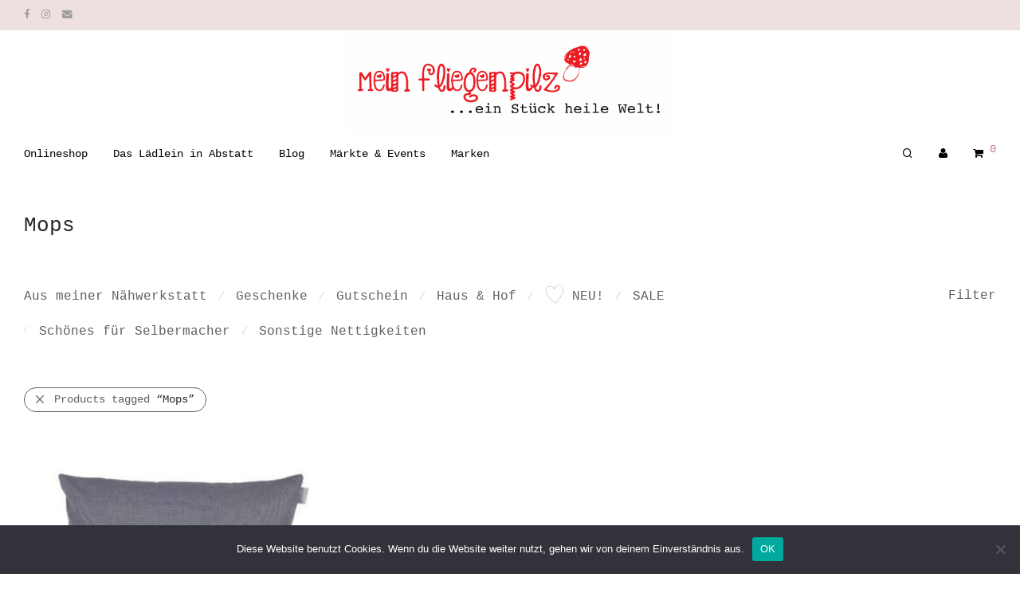

--- FILE ---
content_type: text/html; charset=UTF-8
request_url: https://www.meinfliegenpilz.de/produkt-schlagwort/mops/
body_size: 23596
content:
<!DOCTYPE html>

<html lang="de" class="footer-sticky-1">
    <head>
        <meta charset="UTF-8">
        <meta name="viewport" content="width=device-width, initial-scale=1.0, maximum-scale=1.0, user-scalable=no">
		<title>Mops &#8211; Mein Fliegenpilz</title>
<meta name='robots' content='max-image-preview:large' />
	<style>img:is([sizes="auto" i], [sizes^="auto," i]) { contain-intrinsic-size: 3000px 1500px }</style>
	<script type="text/javascript">
/* <![CDATA[ */
window._wpemojiSettings = {"baseUrl":"https:\/\/s.w.org\/images\/core\/emoji\/16.0.1\/72x72\/","ext":".png","svgUrl":"https:\/\/s.w.org\/images\/core\/emoji\/16.0.1\/svg\/","svgExt":".svg","source":{"concatemoji":"https:\/\/www.meinfliegenpilz.de\/wp-includes\/js\/wp-emoji-release.min.js?ver=6.8.3"}};
/*! This file is auto-generated */
!function(s,n){var o,i,e;function c(e){try{var t={supportTests:e,timestamp:(new Date).valueOf()};sessionStorage.setItem(o,JSON.stringify(t))}catch(e){}}function p(e,t,n){e.clearRect(0,0,e.canvas.width,e.canvas.height),e.fillText(t,0,0);var t=new Uint32Array(e.getImageData(0,0,e.canvas.width,e.canvas.height).data),a=(e.clearRect(0,0,e.canvas.width,e.canvas.height),e.fillText(n,0,0),new Uint32Array(e.getImageData(0,0,e.canvas.width,e.canvas.height).data));return t.every(function(e,t){return e===a[t]})}function u(e,t){e.clearRect(0,0,e.canvas.width,e.canvas.height),e.fillText(t,0,0);for(var n=e.getImageData(16,16,1,1),a=0;a<n.data.length;a++)if(0!==n.data[a])return!1;return!0}function f(e,t,n,a){switch(t){case"flag":return n(e,"\ud83c\udff3\ufe0f\u200d\u26a7\ufe0f","\ud83c\udff3\ufe0f\u200b\u26a7\ufe0f")?!1:!n(e,"\ud83c\udde8\ud83c\uddf6","\ud83c\udde8\u200b\ud83c\uddf6")&&!n(e,"\ud83c\udff4\udb40\udc67\udb40\udc62\udb40\udc65\udb40\udc6e\udb40\udc67\udb40\udc7f","\ud83c\udff4\u200b\udb40\udc67\u200b\udb40\udc62\u200b\udb40\udc65\u200b\udb40\udc6e\u200b\udb40\udc67\u200b\udb40\udc7f");case"emoji":return!a(e,"\ud83e\udedf")}return!1}function g(e,t,n,a){var r="undefined"!=typeof WorkerGlobalScope&&self instanceof WorkerGlobalScope?new OffscreenCanvas(300,150):s.createElement("canvas"),o=r.getContext("2d",{willReadFrequently:!0}),i=(o.textBaseline="top",o.font="600 32px Arial",{});return e.forEach(function(e){i[e]=t(o,e,n,a)}),i}function t(e){var t=s.createElement("script");t.src=e,t.defer=!0,s.head.appendChild(t)}"undefined"!=typeof Promise&&(o="wpEmojiSettingsSupports",i=["flag","emoji"],n.supports={everything:!0,everythingExceptFlag:!0},e=new Promise(function(e){s.addEventListener("DOMContentLoaded",e,{once:!0})}),new Promise(function(t){var n=function(){try{var e=JSON.parse(sessionStorage.getItem(o));if("object"==typeof e&&"number"==typeof e.timestamp&&(new Date).valueOf()<e.timestamp+604800&&"object"==typeof e.supportTests)return e.supportTests}catch(e){}return null}();if(!n){if("undefined"!=typeof Worker&&"undefined"!=typeof OffscreenCanvas&&"undefined"!=typeof URL&&URL.createObjectURL&&"undefined"!=typeof Blob)try{var e="postMessage("+g.toString()+"("+[JSON.stringify(i),f.toString(),p.toString(),u.toString()].join(",")+"));",a=new Blob([e],{type:"text/javascript"}),r=new Worker(URL.createObjectURL(a),{name:"wpTestEmojiSupports"});return void(r.onmessage=function(e){c(n=e.data),r.terminate(),t(n)})}catch(e){}c(n=g(i,f,p,u))}t(n)}).then(function(e){for(var t in e)n.supports[t]=e[t],n.supports.everything=n.supports.everything&&n.supports[t],"flag"!==t&&(n.supports.everythingExceptFlag=n.supports.everythingExceptFlag&&n.supports[t]);n.supports.everythingExceptFlag=n.supports.everythingExceptFlag&&!n.supports.flag,n.DOMReady=!1,n.readyCallback=function(){n.DOMReady=!0}}).then(function(){return e}).then(function(){var e;n.supports.everything||(n.readyCallback(),(e=n.source||{}).concatemoji?t(e.concatemoji):e.wpemoji&&e.twemoji&&(t(e.twemoji),t(e.wpemoji)))}))}((window,document),window._wpemojiSettings);
/* ]]> */
</script>
<style id='wp-emoji-styles-inline-css' type='text/css'>

	img.wp-smiley, img.emoji {
		display: inline !important;
		border: none !important;
		box-shadow: none !important;
		height: 1em !important;
		width: 1em !important;
		margin: 0 0.07em !important;
		vertical-align: -0.1em !important;
		background: none !important;
		padding: 0 !important;
	}
</style>
<link rel='stylesheet' id='wp-block-library-css' href='https://www.meinfliegenpilz.de/wp-includes/css/dist/block-library/style.min.css?ver=6.8.3' type='text/css' media='all' />
<style id='classic-theme-styles-inline-css' type='text/css'>
/*! This file is auto-generated */
.wp-block-button__link{color:#fff;background-color:#32373c;border-radius:9999px;box-shadow:none;text-decoration:none;padding:calc(.667em + 2px) calc(1.333em + 2px);font-size:1.125em}.wp-block-file__button{background:#32373c;color:#fff;text-decoration:none}
</style>
<style id='global-styles-inline-css' type='text/css'>
:root{--wp--preset--aspect-ratio--square: 1;--wp--preset--aspect-ratio--4-3: 4/3;--wp--preset--aspect-ratio--3-4: 3/4;--wp--preset--aspect-ratio--3-2: 3/2;--wp--preset--aspect-ratio--2-3: 2/3;--wp--preset--aspect-ratio--16-9: 16/9;--wp--preset--aspect-ratio--9-16: 9/16;--wp--preset--color--black: #000000;--wp--preset--color--cyan-bluish-gray: #abb8c3;--wp--preset--color--white: #ffffff;--wp--preset--color--pale-pink: #f78da7;--wp--preset--color--vivid-red: #cf2e2e;--wp--preset--color--luminous-vivid-orange: #ff6900;--wp--preset--color--luminous-vivid-amber: #fcb900;--wp--preset--color--light-green-cyan: #7bdcb5;--wp--preset--color--vivid-green-cyan: #00d084;--wp--preset--color--pale-cyan-blue: #8ed1fc;--wp--preset--color--vivid-cyan-blue: #0693e3;--wp--preset--color--vivid-purple: #9b51e0;--wp--preset--gradient--vivid-cyan-blue-to-vivid-purple: linear-gradient(135deg,rgba(6,147,227,1) 0%,rgb(155,81,224) 100%);--wp--preset--gradient--light-green-cyan-to-vivid-green-cyan: linear-gradient(135deg,rgb(122,220,180) 0%,rgb(0,208,130) 100%);--wp--preset--gradient--luminous-vivid-amber-to-luminous-vivid-orange: linear-gradient(135deg,rgba(252,185,0,1) 0%,rgba(255,105,0,1) 100%);--wp--preset--gradient--luminous-vivid-orange-to-vivid-red: linear-gradient(135deg,rgba(255,105,0,1) 0%,rgb(207,46,46) 100%);--wp--preset--gradient--very-light-gray-to-cyan-bluish-gray: linear-gradient(135deg,rgb(238,238,238) 0%,rgb(169,184,195) 100%);--wp--preset--gradient--cool-to-warm-spectrum: linear-gradient(135deg,rgb(74,234,220) 0%,rgb(151,120,209) 20%,rgb(207,42,186) 40%,rgb(238,44,130) 60%,rgb(251,105,98) 80%,rgb(254,248,76) 100%);--wp--preset--gradient--blush-light-purple: linear-gradient(135deg,rgb(255,206,236) 0%,rgb(152,150,240) 100%);--wp--preset--gradient--blush-bordeaux: linear-gradient(135deg,rgb(254,205,165) 0%,rgb(254,45,45) 50%,rgb(107,0,62) 100%);--wp--preset--gradient--luminous-dusk: linear-gradient(135deg,rgb(255,203,112) 0%,rgb(199,81,192) 50%,rgb(65,88,208) 100%);--wp--preset--gradient--pale-ocean: linear-gradient(135deg,rgb(255,245,203) 0%,rgb(182,227,212) 50%,rgb(51,167,181) 100%);--wp--preset--gradient--electric-grass: linear-gradient(135deg,rgb(202,248,128) 0%,rgb(113,206,126) 100%);--wp--preset--gradient--midnight: linear-gradient(135deg,rgb(2,3,129) 0%,rgb(40,116,252) 100%);--wp--preset--font-size--small: 13px;--wp--preset--font-size--medium: 20px;--wp--preset--font-size--large: 36px;--wp--preset--font-size--x-large: 42px;--wp--preset--font-family--inter: "Inter", sans-serif;--wp--preset--font-family--cardo: Cardo;--wp--preset--spacing--20: 0.44rem;--wp--preset--spacing--30: 0.67rem;--wp--preset--spacing--40: 1rem;--wp--preset--spacing--50: 1.5rem;--wp--preset--spacing--60: 2.25rem;--wp--preset--spacing--70: 3.38rem;--wp--preset--spacing--80: 5.06rem;--wp--preset--shadow--natural: 6px 6px 9px rgba(0, 0, 0, 0.2);--wp--preset--shadow--deep: 12px 12px 50px rgba(0, 0, 0, 0.4);--wp--preset--shadow--sharp: 6px 6px 0px rgba(0, 0, 0, 0.2);--wp--preset--shadow--outlined: 6px 6px 0px -3px rgba(255, 255, 255, 1), 6px 6px rgba(0, 0, 0, 1);--wp--preset--shadow--crisp: 6px 6px 0px rgba(0, 0, 0, 1);}:where(.is-layout-flex){gap: 0.5em;}:where(.is-layout-grid){gap: 0.5em;}body .is-layout-flex{display: flex;}.is-layout-flex{flex-wrap: wrap;align-items: center;}.is-layout-flex > :is(*, div){margin: 0;}body .is-layout-grid{display: grid;}.is-layout-grid > :is(*, div){margin: 0;}:where(.wp-block-columns.is-layout-flex){gap: 2em;}:where(.wp-block-columns.is-layout-grid){gap: 2em;}:where(.wp-block-post-template.is-layout-flex){gap: 1.25em;}:where(.wp-block-post-template.is-layout-grid){gap: 1.25em;}.has-black-color{color: var(--wp--preset--color--black) !important;}.has-cyan-bluish-gray-color{color: var(--wp--preset--color--cyan-bluish-gray) !important;}.has-white-color{color: var(--wp--preset--color--white) !important;}.has-pale-pink-color{color: var(--wp--preset--color--pale-pink) !important;}.has-vivid-red-color{color: var(--wp--preset--color--vivid-red) !important;}.has-luminous-vivid-orange-color{color: var(--wp--preset--color--luminous-vivid-orange) !important;}.has-luminous-vivid-amber-color{color: var(--wp--preset--color--luminous-vivid-amber) !important;}.has-light-green-cyan-color{color: var(--wp--preset--color--light-green-cyan) !important;}.has-vivid-green-cyan-color{color: var(--wp--preset--color--vivid-green-cyan) !important;}.has-pale-cyan-blue-color{color: var(--wp--preset--color--pale-cyan-blue) !important;}.has-vivid-cyan-blue-color{color: var(--wp--preset--color--vivid-cyan-blue) !important;}.has-vivid-purple-color{color: var(--wp--preset--color--vivid-purple) !important;}.has-black-background-color{background-color: var(--wp--preset--color--black) !important;}.has-cyan-bluish-gray-background-color{background-color: var(--wp--preset--color--cyan-bluish-gray) !important;}.has-white-background-color{background-color: var(--wp--preset--color--white) !important;}.has-pale-pink-background-color{background-color: var(--wp--preset--color--pale-pink) !important;}.has-vivid-red-background-color{background-color: var(--wp--preset--color--vivid-red) !important;}.has-luminous-vivid-orange-background-color{background-color: var(--wp--preset--color--luminous-vivid-orange) !important;}.has-luminous-vivid-amber-background-color{background-color: var(--wp--preset--color--luminous-vivid-amber) !important;}.has-light-green-cyan-background-color{background-color: var(--wp--preset--color--light-green-cyan) !important;}.has-vivid-green-cyan-background-color{background-color: var(--wp--preset--color--vivid-green-cyan) !important;}.has-pale-cyan-blue-background-color{background-color: var(--wp--preset--color--pale-cyan-blue) !important;}.has-vivid-cyan-blue-background-color{background-color: var(--wp--preset--color--vivid-cyan-blue) !important;}.has-vivid-purple-background-color{background-color: var(--wp--preset--color--vivid-purple) !important;}.has-black-border-color{border-color: var(--wp--preset--color--black) !important;}.has-cyan-bluish-gray-border-color{border-color: var(--wp--preset--color--cyan-bluish-gray) !important;}.has-white-border-color{border-color: var(--wp--preset--color--white) !important;}.has-pale-pink-border-color{border-color: var(--wp--preset--color--pale-pink) !important;}.has-vivid-red-border-color{border-color: var(--wp--preset--color--vivid-red) !important;}.has-luminous-vivid-orange-border-color{border-color: var(--wp--preset--color--luminous-vivid-orange) !important;}.has-luminous-vivid-amber-border-color{border-color: var(--wp--preset--color--luminous-vivid-amber) !important;}.has-light-green-cyan-border-color{border-color: var(--wp--preset--color--light-green-cyan) !important;}.has-vivid-green-cyan-border-color{border-color: var(--wp--preset--color--vivid-green-cyan) !important;}.has-pale-cyan-blue-border-color{border-color: var(--wp--preset--color--pale-cyan-blue) !important;}.has-vivid-cyan-blue-border-color{border-color: var(--wp--preset--color--vivid-cyan-blue) !important;}.has-vivid-purple-border-color{border-color: var(--wp--preset--color--vivid-purple) !important;}.has-vivid-cyan-blue-to-vivid-purple-gradient-background{background: var(--wp--preset--gradient--vivid-cyan-blue-to-vivid-purple) !important;}.has-light-green-cyan-to-vivid-green-cyan-gradient-background{background: var(--wp--preset--gradient--light-green-cyan-to-vivid-green-cyan) !important;}.has-luminous-vivid-amber-to-luminous-vivid-orange-gradient-background{background: var(--wp--preset--gradient--luminous-vivid-amber-to-luminous-vivid-orange) !important;}.has-luminous-vivid-orange-to-vivid-red-gradient-background{background: var(--wp--preset--gradient--luminous-vivid-orange-to-vivid-red) !important;}.has-very-light-gray-to-cyan-bluish-gray-gradient-background{background: var(--wp--preset--gradient--very-light-gray-to-cyan-bluish-gray) !important;}.has-cool-to-warm-spectrum-gradient-background{background: var(--wp--preset--gradient--cool-to-warm-spectrum) !important;}.has-blush-light-purple-gradient-background{background: var(--wp--preset--gradient--blush-light-purple) !important;}.has-blush-bordeaux-gradient-background{background: var(--wp--preset--gradient--blush-bordeaux) !important;}.has-luminous-dusk-gradient-background{background: var(--wp--preset--gradient--luminous-dusk) !important;}.has-pale-ocean-gradient-background{background: var(--wp--preset--gradient--pale-ocean) !important;}.has-electric-grass-gradient-background{background: var(--wp--preset--gradient--electric-grass) !important;}.has-midnight-gradient-background{background: var(--wp--preset--gradient--midnight) !important;}.has-small-font-size{font-size: var(--wp--preset--font-size--small) !important;}.has-medium-font-size{font-size: var(--wp--preset--font-size--medium) !important;}.has-large-font-size{font-size: var(--wp--preset--font-size--large) !important;}.has-x-large-font-size{font-size: var(--wp--preset--font-size--x-large) !important;}
:where(.wp-block-post-template.is-layout-flex){gap: 1.25em;}:where(.wp-block-post-template.is-layout-grid){gap: 1.25em;}
:where(.wp-block-columns.is-layout-flex){gap: 2em;}:where(.wp-block-columns.is-layout-grid){gap: 2em;}
:root :where(.wp-block-pullquote){font-size: 1.5em;line-height: 1.6;}
</style>
<link rel='stylesheet' id='cookie-notice-front-css' href='https://www.meinfliegenpilz.de/wp-content/plugins/cookie-notice/css/front.min.css?ver=2.5.8' type='text/css' media='all' />
<link rel='stylesheet' id='wcqu_quantity_styles-css' href='https://www.meinfliegenpilz.de/wp-content/plugins/quantities-and-units-for-woocommerce/assets/css/styles.css?ver=6.8.3' type='text/css' media='all' />
<style id='woocommerce-inline-inline-css' type='text/css'>
.woocommerce form .form-row .required { visibility: visible; }
</style>
<link rel='stylesheet' id='ywctm-frontend-css' href='https://www.meinfliegenpilz.de/wp-content/plugins/yith-woocommerce-catalog-mode/assets/css/frontend.min.css?ver=2.42.0' type='text/css' media='all' />
<style id='ywctm-frontend-inline-css' type='text/css'>
.widget.woocommerce.widget_shopping_cart{display: none !important}
</style>
<link rel='stylesheet' id='brands-styles-css' href='https://www.meinfliegenpilz.de/wp-content/plugins/woocommerce/assets/css/brands.css?ver=9.6.0' type='text/css' media='all' />
<link rel='stylesheet' id='woocommerce-gzd-layout-css' href='https://www.meinfliegenpilz.de/wp-content/plugins/woocommerce-germanized/build/static/layout-styles.css?ver=3.20.3' type='text/css' media='all' />
<style id='woocommerce-gzd-layout-inline-css' type='text/css'>
.woocommerce-checkout .shop_table { background-color: #eeeeee; } .product p.deposit-packaging-type { font-size: 1.25em !important; } p.woocommerce-shipping-destination { display: none; }
                .wc-gzd-nutri-score-value-a {
                    background: url(https://www.meinfliegenpilz.de/wp-content/plugins/woocommerce-germanized/assets/images/nutri-score-a.svg) no-repeat;
                }
                .wc-gzd-nutri-score-value-b {
                    background: url(https://www.meinfliegenpilz.de/wp-content/plugins/woocommerce-germanized/assets/images/nutri-score-b.svg) no-repeat;
                }
                .wc-gzd-nutri-score-value-c {
                    background: url(https://www.meinfliegenpilz.de/wp-content/plugins/woocommerce-germanized/assets/images/nutri-score-c.svg) no-repeat;
                }
                .wc-gzd-nutri-score-value-d {
                    background: url(https://www.meinfliegenpilz.de/wp-content/plugins/woocommerce-germanized/assets/images/nutri-score-d.svg) no-repeat;
                }
                .wc-gzd-nutri-score-value-e {
                    background: url(https://www.meinfliegenpilz.de/wp-content/plugins/woocommerce-germanized/assets/images/nutri-score-e.svg) no-repeat;
                }
            
</style>
<link rel='stylesheet' id='normalize-css' href='https://www.meinfliegenpilz.de/wp-content/themes/savoy/assets/css/third-party/normalize.min.css?ver=3.0.2' type='text/css' media='all' />
<link rel='stylesheet' id='slick-slider-css' href='https://www.meinfliegenpilz.de/wp-content/themes/savoy/assets/css/third-party/slick.min.css?ver=1.5.5' type='text/css' media='all' />
<link rel='stylesheet' id='slick-slider-theme-css' href='https://www.meinfliegenpilz.de/wp-content/themes/savoy/assets/css/third-party/slick-theme.min.css?ver=1.5.5' type='text/css' media='all' />
<link rel='stylesheet' id='magnific-popup-css' href='https://www.meinfliegenpilz.de/wp-content/themes/savoy/assets/css/third-party/magnific-popup.min.css?ver=0.9.7' type='text/css' media='all' />
<link rel='stylesheet' id='font-awesome-css' href='https://www.meinfliegenpilz.de/wp-content/plugins/yith-woocommerce-catalog-mode/plugin-fw/assets/fonts/font-awesome/font-awesome.min.css?ver=4.7.0' type='text/css' media='all' />
<style id='font-awesome-inline-css' type='text/css'>
[data-font="FontAwesome"]:before {font-family: 'FontAwesome' !important;content: attr(data-icon) !important;speak: none !important;font-weight: normal !important;font-variant: normal !important;text-transform: none !important;line-height: 1 !important;font-style: normal !important;-webkit-font-smoothing: antialiased !important;-moz-osx-font-smoothing: grayscale !important;}
</style>
<link rel='stylesheet' id='nm-grid-css' href='https://www.meinfliegenpilz.de/wp-content/themes/savoy/assets/css/grid.css?ver=3.0.1' type='text/css' media='all' />
<link rel='stylesheet' id='selectod-css' href='https://www.meinfliegenpilz.de/wp-content/themes/savoy/assets/css/third-party/selectod.min.css?ver=3.8.1' type='text/css' media='all' />
<link rel='stylesheet' id='nm-shop-css' href='https://www.meinfliegenpilz.de/wp-content/themes/savoy/assets/css/shop.css?ver=3.0.1' type='text/css' media='all' />
<link rel='stylesheet' id='nm-icons-css' href='https://www.meinfliegenpilz.de/wp-content/themes/savoy/assets/css/font-icons/theme-icons/theme-icons.min.css?ver=3.0.1' type='text/css' media='all' />
<link rel='stylesheet' id='nm-core-css' href='https://www.meinfliegenpilz.de/wp-content/themes/savoy/style.css?ver=3.0.1' type='text/css' media='all' />
<link rel='stylesheet' id='nm-elements-css' href='https://www.meinfliegenpilz.de/wp-content/themes/savoy/assets/css/elements.css?ver=3.0.1' type='text/css' media='all' />
<link rel='stylesheet' id='nm-portfolio-css' href='https://www.meinfliegenpilz.de/wp-content/plugins/nm-portfolio/assets/css/nm-portfolio.css?ver=1.2.9' type='text/css' media='all' />
<link rel='stylesheet' id='sib-front-css-css' href='https://www.meinfliegenpilz.de/wp-content/plugins/mailin/css/mailin-front.css?ver=6.8.3' type='text/css' media='all' />
<link rel='stylesheet' id='nm-child-theme-css' href='https://www.meinfliegenpilz.de/wp-content/themes/savoy-child/style.css?ver=6.8.3' type='text/css' media='all' />
<script type="text/javascript" src="https://www.meinfliegenpilz.de/wp-includes/js/dist/hooks.min.js?ver=4d63a3d491d11ffd8ac6" id="wp-hooks-js"></script>
<script type="text/javascript" src="https://www.meinfliegenpilz.de/wp-includes/js/dist/i18n.min.js?ver=5e580eb46a90c2b997e6" id="wp-i18n-js"></script>
<script type="text/javascript" id="wp-i18n-js-after">
/* <![CDATA[ */
wp.i18n.setLocaleData( { 'text direction\u0004ltr': [ 'ltr' ] } );
/* ]]> */
</script>
<script type="text/javascript" id="cookie-notice-front-js-before">
/* <![CDATA[ */
var cnArgs = {"ajaxUrl":"https:\/\/www.meinfliegenpilz.de\/wp-admin\/admin-ajax.php","nonce":"53e0470e3e","hideEffect":"fade","position":"bottom","onScroll":false,"onScrollOffset":100,"onClick":false,"cookieName":"cookie_notice_accepted","cookieTime":2592000,"cookieTimeRejected":2592000,"globalCookie":false,"redirection":false,"cache":true,"revokeCookies":false,"revokeCookiesOpt":"automatic"};
/* ]]> */
</script>
<script type="text/javascript" src="https://www.meinfliegenpilz.de/wp-content/plugins/cookie-notice/js/front.min.js?ver=2.5.8" id="cookie-notice-front-js"></script>
<script type="text/javascript" src="https://www.meinfliegenpilz.de/wp-includes/js/jquery/jquery.min.js?ver=3.7.1" id="jquery-core-js"></script>
<script type="text/javascript" src="https://www.meinfliegenpilz.de/wp-includes/js/jquery/jquery-migrate.min.js?ver=3.4.1" id="jquery-migrate-js"></script>
<script type="text/javascript" src="https://www.meinfliegenpilz.de/wp-content/plugins/quantities-and-units-for-woocommerce/assets/js/ipq_input_value_validation.js?ver=6.8.3" id="ipq_validation-js"></script>
<script type="text/javascript" src="https://www.meinfliegenpilz.de/wp-content/plugins/woocommerce/assets/js/jquery-blockui/jquery.blockUI.min.js?ver=2.7.0-wc.9.6.0" id="jquery-blockui-js" defer="defer" data-wp-strategy="defer"></script>
<script type="text/javascript" id="wc-add-to-cart-js-extra">
/* <![CDATA[ */
var wc_add_to_cart_params = {"ajax_url":"\/wp-admin\/admin-ajax.php","wc_ajax_url":"\/?wc-ajax=%%endpoint%%","i18n_view_cart":"Warenkorb anzeigen","cart_url":"https:\/\/www.meinfliegenpilz.de\/warenkorb\/","is_cart":"","cart_redirect_after_add":"yes"};
/* ]]> */
</script>
<script type="text/javascript" src="https://www.meinfliegenpilz.de/wp-content/plugins/woocommerce/assets/js/frontend/add-to-cart.min.js?ver=9.6.0" id="wc-add-to-cart-js" defer="defer" data-wp-strategy="defer"></script>
<script type="text/javascript" src="https://www.meinfliegenpilz.de/wp-content/plugins/woocommerce/assets/js/js-cookie/js.cookie.min.js?ver=2.1.4-wc.9.6.0" id="js-cookie-js" defer="defer" data-wp-strategy="defer"></script>
<script type="text/javascript" id="woocommerce-js-extra">
/* <![CDATA[ */
var woocommerce_params = {"ajax_url":"\/wp-admin\/admin-ajax.php","wc_ajax_url":"\/?wc-ajax=%%endpoint%%"};
/* ]]> */
</script>
<script type="text/javascript" src="https://www.meinfliegenpilz.de/wp-content/plugins/woocommerce/assets/js/frontend/woocommerce.min.js?ver=9.6.0" id="woocommerce-js" defer="defer" data-wp-strategy="defer"></script>
<script type="text/javascript" id="zxcvbn-async-js-extra">
/* <![CDATA[ */
var _zxcvbnSettings = {"src":"https:\/\/www.meinfliegenpilz.de\/wp-includes\/js\/zxcvbn.min.js"};
/* ]]> */
</script>
<script type="text/javascript" src="https://www.meinfliegenpilz.de/wp-includes/js/zxcvbn-async.min.js?ver=1.0" id="zxcvbn-async-js"></script>
<script type="text/javascript" id="password-strength-meter-js-extra">
/* <![CDATA[ */
var pwsL10n = {"unknown":"Passwort-St\u00e4rke unbekannt","short":"Ganz schwach","bad":"Schwach","good":"Mittel","strong":"Stark","mismatch":"Keine \u00dcbereinstimmung"};
/* ]]> */
</script>
<script type="text/javascript" id="password-strength-meter-js-translations">
/* <![CDATA[ */
( function( domain, translations ) {
	var localeData = translations.locale_data[ domain ] || translations.locale_data.messages;
	localeData[""].domain = domain;
	wp.i18n.setLocaleData( localeData, domain );
} )( "default", {"translation-revision-date":"2025-11-02 01:30:03+0000","generator":"GlotPress\/4.0.3","domain":"messages","locale_data":{"messages":{"":{"domain":"messages","plural-forms":"nplurals=2; plural=n != 1;","lang":"de"},"%1$s is deprecated since version %2$s! Use %3$s instead. Please consider writing more inclusive code.":["%1$s ist seit Version %2$s veraltet! Verwenden Sie stattdessen %3$s. Bitte erw\u00e4gen Sie, inklusiveren Code zu schreiben."]}},"comment":{"reference":"wp-admin\/js\/password-strength-meter.js"}} );
/* ]]> */
</script>
<script type="text/javascript" src="https://www.meinfliegenpilz.de/wp-admin/js/password-strength-meter.min.js?ver=6.8.3" id="password-strength-meter-js"></script>
<script type="text/javascript" id="wc-password-strength-meter-js-extra">
/* <![CDATA[ */
var wc_password_strength_meter_params = {"min_password_strength":"3","i18n_password_error":"Bitte geben Sie ein st\u00e4rkeres Passwort ein.","i18n_password_hint":"Tipp: Das Passwort sollte mindestens zw\u00f6lf Zeichen lang sein. F\u00fcr ein st\u00e4rkeres Passwort verwenden Sie bitte Gro\u00df- und Kleinbuchstaben, Zahlen und Sonderzeichen wie ! \" ? $ % ^ & )."};
var wc_password_strength_meter_params = {"min_password_strength":"3","stop_checkout":"","i18n_password_error":"Bitte geben Sie ein st\u00e4rkeres Passwort ein.","i18n_password_hint":"Tipp: Das Passwort sollte mindestens zw\u00f6lf Zeichen lang sein. F\u00fcr ein st\u00e4rkeres Passwort verwenden Sie bitte Gro\u00df- und Kleinbuchstaben, Zahlen und Sonderzeichen wie ! \" ? $ % ^ & )."};
/* ]]> */
</script>
<script type="text/javascript" src="https://www.meinfliegenpilz.de/wp-content/plugins/woocommerce/assets/js/frontend/password-strength-meter.min.js?ver=9.6.0" id="wc-password-strength-meter-js" defer="defer" data-wp-strategy="defer"></script>
<script type="text/javascript" id="wc-cart-fragments-js-extra">
/* <![CDATA[ */
var wc_cart_fragments_params = {"ajax_url":"\/wp-admin\/admin-ajax.php","wc_ajax_url":"\/?wc-ajax=%%endpoint%%","cart_hash_key":"wc_cart_hash_72e3c5dee4892a617e3441732650dafa","fragment_name":"wc_fragments_72e3c5dee4892a617e3441732650dafa","request_timeout":"5000"};
/* ]]> */
</script>
<script type="text/javascript" src="https://www.meinfliegenpilz.de/wp-content/plugins/woocommerce/assets/js/frontend/cart-fragments.min.js?ver=9.6.0" id="wc-cart-fragments-js" defer="defer" data-wp-strategy="defer"></script>
<script type="text/javascript" id="wc-gzd-unit-price-observer-queue-js-extra">
/* <![CDATA[ */
var wc_gzd_unit_price_observer_queue_params = {"ajax_url":"\/wp-admin\/admin-ajax.php","wc_ajax_url":"\/?wc-ajax=%%endpoint%%","refresh_unit_price_nonce":"7b2bc8095b"};
/* ]]> */
</script>
<script type="text/javascript" src="https://www.meinfliegenpilz.de/wp-content/plugins/woocommerce-germanized/build/static/unit-price-observer-queue.js?ver=3.20.3" id="wc-gzd-unit-price-observer-queue-js" defer="defer" data-wp-strategy="defer"></script>
<script type="text/javascript" src="https://www.meinfliegenpilz.de/wp-content/plugins/woocommerce/assets/js/accounting/accounting.min.js?ver=0.4.2" id="wc-accounting-js"></script>
<script type="text/javascript" id="wc-gzd-unit-price-observer-js-extra">
/* <![CDATA[ */
var wc_gzd_unit_price_observer_params = {"wrapper":".product","price_selector":{"p.price":{"is_total_price":false,"is_primary_selector":true,"quantity_selector":""}},"replace_price":"1","product_id":"27562","price_decimal_sep":",","price_thousand_sep":".","qty_selector":"input.quantity, input.qty","refresh_on_load":""};
/* ]]> */
</script>
<script type="text/javascript" src="https://www.meinfliegenpilz.de/wp-content/plugins/woocommerce-germanized/build/static/unit-price-observer.js?ver=3.20.3" id="wc-gzd-unit-price-observer-js" defer="defer" data-wp-strategy="defer"></script>
<script type="text/javascript" id="sib-front-js-js-extra">
/* <![CDATA[ */
var sibErrMsg = {"invalidMail":"Please fill out valid email address","requiredField":"Please fill out required fields","invalidDateFormat":"Please fill out valid date format","invalidSMSFormat":"Please fill out valid phone number"};
var ajax_sib_front_object = {"ajax_url":"https:\/\/www.meinfliegenpilz.de\/wp-admin\/admin-ajax.php","ajax_nonce":"bf9a492f3e","flag_url":"https:\/\/www.meinfliegenpilz.de\/wp-content\/plugins\/mailin\/img\/flags\/"};
/* ]]> */
</script>
<script type="text/javascript" src="https://www.meinfliegenpilz.de/wp-content/plugins/mailin/js/mailin-front.js?ver=1735045675" id="sib-front-js-js"></script>
<script></script><link rel="https://api.w.org/" href="https://www.meinfliegenpilz.de/wp-json/" /><link rel="alternate" title="JSON" type="application/json" href="https://www.meinfliegenpilz.de/wp-json/wp/v2/product_tag/1414" /><meta name="generator" content="WordPress 6.8.3" />
<meta name="generator" content="WooCommerce 9.6.0" />
<meta name="framework" content="Redux 4.3.7.3" />	<noscript><style>.woocommerce-product-gallery{ opacity: 1 !important; }</style></noscript>
	<meta name="generator" content="Powered by WPBakery Page Builder - drag and drop page builder for WordPress."/>
<style class='wp-fonts-local' type='text/css'>
@font-face{font-family:Inter;font-style:normal;font-weight:300 900;font-display:fallback;src:url('https://www.meinfliegenpilz.de/wp-content/plugins/woocommerce/assets/fonts/Inter-VariableFont_slnt,wght.woff2') format('woff2');font-stretch:normal;}
@font-face{font-family:Cardo;font-style:normal;font-weight:400;font-display:fallback;src:url('https://www.meinfliegenpilz.de/wp-content/plugins/woocommerce/assets/fonts/cardo_normal_400.woff2') format('woff2');}
</style>
<link rel="icon" href="https://www.meinfliegenpilz.de/wp-content/uploads/2021/01/cropped-NeuerPilz_icon-32x32.png" sizes="32x32" />
<link rel="icon" href="https://www.meinfliegenpilz.de/wp-content/uploads/2021/01/cropped-NeuerPilz_icon-192x192.png" sizes="192x192" />
<link rel="apple-touch-icon" href="https://www.meinfliegenpilz.de/wp-content/uploads/2021/01/cropped-NeuerPilz_icon-180x180.png" />
<meta name="msapplication-TileImage" content="https://www.meinfliegenpilz.de/wp-content/uploads/2021/01/cropped-NeuerPilz_icon-270x270.png" />
<style type="text/css" class="nm-custom-styles">:root{--nm--color-font:#606060;--nm--color-font-strong:#282828;--nm--color-font-highlight:#be7378;--nm--color-border:#eeeeee;--nm--color-button:#ffffff;--nm--color-button-background:#be7378;--nm--color-body-background:#ffffff;}body{font-family:Courier, monospace,sans-serif;}h1,h2,h3,h4,h5,h6,.nm-alt-font{font-family:,sans-serif;}.nm-menu li a{font-size:14px;font-weight:normal;}#nm-mobile-menu .menu > li > a{font-weight:normal;}#nm-mobile-menu-main-ul.menu > li > a{font-size:14px;}#nm-mobile-menu-secondary-ul.menu li a{font-size:14px;}.vc_tta.vc_tta-accordion .vc_tta-panel-title > a,.vc_tta.vc_general .vc_tta-tab > a,.nm-team-member-content h2,.nm-post-slider-content h3,.vc_pie_chart .wpb_pie_chart_heading,.wpb_content_element .wpb_tour_tabs_wrapper .wpb_tabs_nav a,.wpb_content_element .wpb_accordion_header a,.woocommerce-order-details .order_details tfoot tr:last-child th,.woocommerce-order-details .order_details tfoot tr:last-child td,#order_review .shop_table tfoot .order-total,#order_review .shop_table tfoot .order-total,.cart-collaterals .shop_table tr.order-total,.shop_table.cart .nm-product-details a,#nm-shop-sidebar-popup #nm-shop-search input,.nm-shop-categories li a,.nm-shop-filter-menu li a,.woocommerce-message,.woocommerce-info,.woocommerce-error,blockquote,.commentlist .comment .comment-text .meta strong,.nm-related-posts-content h3,.nm-blog-no-results h1,.nm-term-description,.nm-blog-categories-list li a,.nm-blog-categories-toggle li a,.nm-blog-heading h1,#nm-mobile-menu-top-ul .nm-mobile-menu-item-search input{font-size:16px;}@media all and (max-width:768px){.vc_toggle_title h3{font-size:16px;}}@media all and (max-width:400px){#nm-shop-search input{font-size:16px;}}.add_to_cart_inline .add_to_cart_button,.add_to_cart_inline .amount,.nm-product-category-text > a,.nm-testimonial-description,.nm-feature h3,.nm_btn,.vc_toggle_content,.nm-message-box,.wpb_text_column,#nm-wishlist-table ul li.title .woocommerce-loop-product__title,.nm-order-track-top p,.customer_details h3,.woocommerce-order-details .order_details tbody,.woocommerce-MyAccount-content .shop_table tr th,.woocommerce-MyAccount-navigation ul li a,.nm-MyAccount-user-info .nm-username,.nm-MyAccount-dashboard,.nm-myaccount-lost-reset-password h2,.nm-login-form-divider span,.woocommerce-thankyou-order-details li strong,.woocommerce-order-received h3,#order_review .shop_table tbody .product-name,.woocommerce-checkout .nm-coupon-popup-wrap .nm-shop-notice,.nm-checkout-login-coupon .nm-shop-notice,.shop_table.cart .nm-product-quantity-pricing .product-subtotal,.shop_table.cart .product-quantity,.shop_attributes tr th,.shop_attributes tr td,#tab-description,.woocommerce-tabs .tabs li a,.woocommerce-product-details__short-description,.nm-shop-no-products h3,.nm-infload-controls a,#nm-shop-browse-wrap .term-description,.list_nosep .nm-shop-categories .nm-shop-sub-categories li a,.nm-shop-taxonomy-text .term-description,.nm-shop-loop-details h3,.woocommerce-loop-category__title,div.wpcf7-response-output,.wpcf7 .wpcf7-form-control,.widget_search button,.widget_product_search #searchsubmit,#wp-calendar caption,.widget .nm-widget-title,.post .entry-content,.comment-form p label,.no-comments,.commentlist .pingback p,.commentlist .trackback p,.commentlist .comment .comment-text .description,.nm-search-results .nm-post-content,.post-password-form > p:first-child,.nm-post-pagination a .long-title,.nm-blog-list .nm-post-content,.nm-blog-grid .nm-post-content,.nm-blog-classic .nm-post-content,.nm-blog-pagination a,.nm-blog-categories-list.columns li a,.page-numbers li a,.page-numbers li span,#nm-widget-panel .total,#nm-widget-panel .nm-cart-panel-item-price .amount,#nm-widget-panel .quantity .qty,#nm-widget-panel .nm-cart-panel-quantity-pricing > span.quantity,#nm-widget-panel .product-quantity,.nm-cart-panel-product-title,#nm-widget-panel .product_list_widget .empty,#nm-cart-panel-loader h5,.nm-widget-panel-header,.button,input[type=submit]{font-size:15px;}@media all and (max-width:991px){#nm-shop-sidebar .widget .nm-widget-title,.nm-shop-categories li a{font-size:15px;}}@media all and (max-width:768px){.vc_tta.vc_tta-accordion .vc_tta-panel-title > a,.vc_tta.vc_tta-tabs.vc_tta-tabs-position-left .vc_tta-tab > a,.vc_tta.vc_tta-tabs.vc_tta-tabs-position-top .vc_tta-tab > a,.wpb_content_element .wpb_tour_tabs_wrapper .wpb_tabs_nav a,.wpb_content_element .wpb_accordion_header a,.nm-term-description{font-size:15px;}}@media all and (max-width:550px){.shop_table.cart .nm-product-details a,.nm-shop-notice,.nm-related-posts-content h3{font-size:15px;}}@media all and (max-width:400px){.nm-product-category-text .nm-product-category-heading,.nm-team-member-content h2,#nm-wishlist-empty h1,.cart-empty,.nm-shop-filter-menu li a,.nm-blog-categories-list li a{font-size:15px;}}.vc_progress_bar .vc_single_bar .vc_label,.woocommerce-tabs .tabs li a span,.product .summary .price del .amount,#nm-shop-sidebar-popup-reset-button,#nm-shop-sidebar-popup .nm-shop-sidebar .widget:last-child .nm-widget-title,#nm-shop-sidebar-popup .nm-shop-sidebar .widget .nm-widget-title,.nm-shop-filter-menu li a i,.woocommerce-loop-category__title .count,span.wpcf7-not-valid-tip,.widget_rss ul li .rss-date,.wp-caption-text,.comment-respond h3 #cancel-comment-reply-link,.nm-blog-categories-toggle li .count,.nm-menu-wishlist-count,.nm-menu li.nm-menu-offscreen .nm-menu-cart-count,.nm-menu-cart .count,.nm-menu .sub-menu li a,body{font-size:14px;}@media all and (max-width:768px){.wpcf7 .wpcf7-form-control{font-size:14px;}}@media all and (max-width:400px){.nm-blog-grid .nm-post-content,.header-mobile-default .nm-menu-cart.no-icon .count{font-size:14px;}}#nm-wishlist-table .nm-variations-list,.nm-MyAccount-user-info .nm-logout-button.border,#order_review .place-order noscript,#payment .payment_methods li .payment_box,#order_review .shop_table tfoot .woocommerce-remove-coupon,.cart-collaterals .shop_table tr.cart-discount td a,#nm-shop-sidebar-popup #nm-shop-search-notice,.wc-item-meta,.variation,.woocommerce-password-hint,.woocommerce-password-strength,.nm-validation-inline-notices .form-row.woocommerce-invalid-required-field:after{font-size:12px;}body{font-weight:400;}h1, .h1-size{font-weight:400;}h2, .h2-size{font-weight:400;}h3, .h3-size{font-weight:400;}h4, .h4-size,h5, .h5-size,h6, .h6-size{font-weight:400;}body{color:#606060;}.nm-portfolio-single-back a span {background:#606060;}.mfp-close,.wpb_content_element .wpb_tour_tabs_wrapper .wpb_tabs_nav li.ui-tabs-active a,.vc_pie_chart .vc_pie_chart_value,.vc_progress_bar .vc_single_bar .vc_label .vc_label_units,.nm-testimonial-description,.form-row label,.woocommerce-form__label,#nm-shop-search-close:hover,.products .price .amount,.nm-shop-loop-actions > a,.nm-shop-loop-actions > a:active,.nm-shop-loop-actions > a:focus,.nm-infload-controls a,.woocommerce-breadcrumb a, .woocommerce-breadcrumb span,.variations,.woocommerce-grouped-product-list-item__label a,.woocommerce-grouped-product-list-item__price ins .amount,.woocommerce-grouped-product-list-item__price > .amount,.nm-quantity-wrap .quantity .nm-qty-minus,.nm-quantity-wrap .quantity .nm-qty-plus,.product .summary .single_variation_wrap .nm-quantity-wrap label:not(.nm-qty-label-abbrev),.woocommerce-tabs .tabs li.active a,.shop_attributes th,.product_meta,.shop_table.cart .nm-product-details a,.shop_table.cart .product-quantity,.shop_table.cart .nm-product-quantity-pricing .product-subtotal,.shop_table.cart .product-remove a,.cart-collaterals,.nm-cart-empty,#order_review .shop_table,#payment .payment_methods li label,.woocommerce-thankyou-order-details li strong,.wc-bacs-bank-details li strong,.nm-MyAccount-user-info .nm-username strong,.woocommerce-MyAccount-navigation ul li a:hover,.woocommerce-MyAccount-navigation ul li.is-active a,.woocommerce-table--order-details,#nm-wishlist-empty .note i,a.dark,a:hover,.nm-blog-heading h1 strong,.nm-post-header .nm-post-meta a,.nm-post-pagination a,.commentlist > li .comment-text .meta strong,.commentlist > li .comment-text .meta strong a,.comment-form p label,.entry-content strong,blockquote,blockquote p,.widget_search button,.widget_product_search #searchsubmit,.widget_recent_comments ul li .comment-author-link,.widget_recent_comments ul li:before{color:#282828;}@media all and (max-width: 991px){.nm-shop-menu .nm-shop-filter-menu li a:hover,.nm-shop-menu .nm-shop-filter-menu li.active a,#nm-shop-sidebar .widget.show .nm-widget-title,#nm-shop-sidebar .widget .nm-widget-title:hover{color:#282828;}}.nm-portfolio-single-back a:hover span{background:#282828;}.wpb_content_element .wpb_tour_tabs_wrapper .wpb_tabs_nav a,.wpb_content_element .wpb_accordion_header a,#nm-shop-search-close,.woocommerce-breadcrumb,.nm-single-product-menu a,.star-rating:before,.woocommerce-tabs .tabs li a,.product_meta span.sku,.product_meta a,.nm-product-wishlist-button-wrap a,.nm-product-share a,.nm-wishlist-share ul li a:not(:hover),.nm-post-meta,.nm-post-share a,.nm-post-pagination a .short-title,.commentlist > li .comment-text .meta time{color:#a1a1a1;}.vc_toggle_title i,#nm-wishlist-empty p.icon i,h1{color:#282828;}h2{color:#282828;}h3{color:#282828;}h4, h5, h6{color:#282828;}a,a.dark:hover,a.gray:hover,a.invert-color:hover,.nm-highlight-text,.nm-highlight-text h1,.nm-highlight-text h2,.nm-highlight-text h3,.nm-highlight-text h4,.nm-highlight-text h5,.nm-highlight-text h6,.nm-highlight-text p,.nm-menu-wishlist-count,.nm-menu-cart a .count,.nm-menu li.nm-menu-offscreen .nm-menu-cart-count,.page-numbers li span.current,.page-numbers li a:hover,.nm-blog .sticky .nm-post-thumbnail:before,.nm-blog .category-sticky .nm-post-thumbnail:before,.nm-blog-categories-list li a:hover,.nm-blog-categories ul li.current-cat a,.widget ul li.active,.widget ul li a:hover,.widget ul li a:focus,.widget ul li a.active,#wp-calendar tbody td a,.nm-banner-link.type-txt:hover,.nm-banner.text-color-light .nm-banner-link.type-txt:hover,.nm-portfolio-categories li.current a,.add_to_cart_inline ins,.nm-product-categories.layout-separated .product-category:hover .nm-product-category-text > a,.woocommerce-breadcrumb a:hover,.products .price ins .amount,.products .price ins,.no-touch .nm-shop-loop-actions > a:hover,.nm-shop-menu ul li a:hover,.nm-shop-menu ul li.current-cat > a,.nm-shop-menu ul li.active a,.nm-shop-heading span,.nm-single-product-menu a:hover,.woocommerce-product-gallery__trigger:hover,.woocommerce-product-gallery .flex-direction-nav a:hover,.product-summary .price .amount,.product-summary .price ins,.product .summary .price .amount,.nm-product-wishlist-button-wrap a.added:active,.nm-product-wishlist-button-wrap a.added:focus,.nm-product-wishlist-button-wrap a.added:hover,.nm-product-wishlist-button-wrap a.added,.woocommerce-tabs .tabs li a span,#review_form .comment-form-rating .stars:hover a,#review_form .comment-form-rating .stars.has-active a,.product_meta a:hover,.star-rating span:before,.nm-order-view .commentlist li .comment-text .meta,.nm_widget_price_filter ul li.current,.post-type-archive-product .widget_product_categories .product-categories > li:first-child > a,.widget_product_categories ul li.current-cat > a,.widget_layered_nav ul li.chosen a,.widget_layered_nav_filters ul li.chosen a,.product_list_widget li ins .amount,.woocommerce.widget_rating_filter .wc-layered-nav-rating.chosen > a,.nm-wishlist-button.added:active,.nm-wishlist-button.added:focus,.nm-wishlist-button.added:hover,.nm-wishlist-button.added,.slick-prev:not(.slick-disabled):hover,.slick-next:not(.slick-disabled):hover,.flickity-button:hover,.pswp__button:hover,.nm-portfolio-categories li a:hover{color:#be7378;}.nm-blog-categories ul li.current-cat a,.nm-portfolio-categories li.current a,.woocommerce-product-gallery.pagination-enabled .flex-control-thumbs li img.flex-active,.widget_layered_nav ul li.chosen a,.widget_layered_nav_filters ul li.chosen a,.slick-dots li.slick-active button,.flickity-page-dots .dot.is-selected{border-color:#be7378;}.blockUI.blockOverlay:after,.nm-loader:after,.nm-image-overlay:before,.nm-image-overlay:after,.gallery-icon:before,.gallery-icon:after,.widget_tag_cloud a:hover,.widget_product_tag_cloud a:hover{background:#be7378;}@media all and (max-width:400px){.woocommerce-product-gallery.pagination-enabled .flex-control-thumbs li img.flex-active,.slick-dots li.slick-active button,.flickity-page-dots .dot.is-selected{background:#be7378;}}.header-border-1 .nm-header,.nm-blog-list .nm-post-divider,#nm-blog-pagination.infinite-load,.nm-post-pagination,.no-post-comments .nm-related-posts,.nm-footer-widgets.has-border,#nm-shop-browse-wrap.nm-shop-description-borders .term-description,.nm-shop-sidebar-default #nm-shop-sidebar .widget,.products.grid-list li:not(:last-child) .nm-shop-loop-product-wrap,.nm-infload-controls a,.woocommerce-tabs,.upsells,.related,.shop_table.cart tr td,#order_review .shop_table tbody tr th,#order_review .shop_table tbody tr td,#payment .payment_methods,#payment .payment_methods li,.woocommerce-MyAccount-orders tr td,.woocommerce-MyAccount-orders tr:last-child td,.woocommerce-table--order-details tbody tr td,.woocommerce-table--order-details tbody tr:first-child td,.woocommerce-table--order-details tfoot tr:last-child td,.woocommerce-table--order-details tfoot tr:last-child th,#nm-wishlist-table > ul > li,#nm-wishlist-table > ul:first-child > li,.wpb_accordion .wpb_accordion_section,.nm-portfolio-single-footer{border-color:#eeeeee;}.nm-blog-classic .nm-post-divider,.nm-search-results .nm-post-divider{background:#eeeeee;}.nm-blog-categories-list li span,.nm-shop-menu ul li > span,.nm-portfolio-categories li span{color: #cccccc;}.nm-post-meta:before,.nm-testimonial-author span:before{background:#cccccc;}.button,input[type=submit],.widget_tag_cloud a, .widget_product_tag_cloud a,.add_to_cart_inline .add_to_cart_button,#nm-shop-sidebar-popup-button,.products.grid-list .nm-shop-loop-actions > a:first-of-type,.products.grid-list .nm-shop-loop-actions > a:first-child,#order_review .shop_table tbody .product-name .product-quantity{color:#ffffff;background-color:#be7378;}.button:hover,input[type=submit]:hover.products.grid-list .nm-shop-loop-actions > a:first-of-type,.products.grid-list .nm-shop-loop-actions > a:first-child{color:#ffffff;}#nm-blog-pagination a,.button.border{border-color:#aaaaaa;}#nm-blog-pagination a,#nm-blog-pagination a:hover,.button.border,.button.border:hover{color:#282828;}#nm-blog-pagination a:not([disabled]):hover,.button.border:not([disabled]):hover{color:#282828;border-color:#282828;}.product-summary .quantity .nm-qty-minus,.product-summary .quantity .nm-qty-plus{color:#be7378;}.nm-page-wrap{background-color:#ffffff;}.nm-divider .nm-divider-title,.nm-header-search{background:#ffffff;}.woocommerce-cart .blockOverlay,.woocommerce-checkout .blockOverlay {background-color:#ffffff !important;}.nm-top-bar{background:#eee0e0;}.nm-top-bar .nm-top-bar-text,.nm-top-bar .nm-top-bar-text a,.nm-top-bar .nm-menu > li > a,.nm-top-bar .nm-menu > li > a:hover,.nm-top-bar-social li i{color:#9e9e9e;}.nm-header-placeholder{height:197px;}.nm-header{line-height:50px;padding-top:0px;padding-bottom:17px;background:#ffffff;}.home .nm-header{background:#ffffff;}.mobile-menu-open .nm-header{background:#ffffff !important;}.header-on-scroll .nm-header,.home.header-transparency.header-on-scroll .nm-header{background:transparent;}.header-on-scroll .nm-header:not(.static-on-scroll){padding-top:0px;padding-bottom:0px;}.nm-header.stacked .nm-header-logo,.nm-header.stacked-centered .nm-header-logo{padding-bottom:0px;}.nm-header-logo svg,.nm-header-logo img{height:130px;}@media all and (max-width:991px){.nm-header-placeholder{height:190px;}.nm-header{line-height:190px;padding-top:0px;padding-bottom:0px;}.nm-header.stacked .nm-header-logo,.nm-header.stacked-centered .nm-header-logo{padding-bottom:0px;}.nm-header-logo svg,.nm-header-logo img{height:190px;}}@media all and (max-width:400px){.nm-header-placeholder{height:90px;}.nm-header{line-height:90px;}.nm-header-logo svg,.nm-header-logo img{height:90px;}}.nm-menu li a{color:#000000;}.nm-menu li a:hover{color:#be7378;}.header-transparency-light:not(.header-on-scroll):not(.mobile-menu-open) #nm-main-menu-ul > li > a,.header-transparency-light:not(.header-on-scroll):not(.mobile-menu-open) #nm-right-menu-ul > li > a{color:#ffffff;}.header-transparency-dark:not(.header-on-scroll):not(.mobile-menu-open) #nm-main-menu-ul > li > a,.header-transparency-dark:not(.header-on-scroll):not(.mobile-menu-open) #nm-right-menu-ul > li > a{color:#282828;}.header-transparency-light:not(.header-on-scroll):not(.mobile-menu-open) #nm-main-menu-ul > li > a:hover,.header-transparency-light:not(.header-on-scroll):not(.mobile-menu-open) #nm-right-menu-ul > li > a:hover{color:#dcdcdc;}.header-transparency-dark:not(.header-on-scroll):not(.mobile-menu-open) #nm-main-menu-ul > li > a:hover,.header-transparency-dark:not(.header-on-scroll):not(.mobile-menu-open) #nm-right-menu-ul > li > a:hover{color:#878787;}.no-touch .header-transparency-light:not(.header-on-scroll):not(.mobile-menu-open) .nm-header:hover{background-color:transparent;}.no-touch .header-transparency-dark:not(.header-on-scroll):not(.mobile-menu-open) .nm-header:hover{background-color:transparent;}.nm-menu .sub-menu{background:#eee0e0;}.nm-menu .sub-menu li a{color:#595959;}.nm-menu .megamenu > .sub-menu > ul > li:not(.nm-menu-item-has-image) > a,.nm-menu .sub-menu li a .label,.nm-menu .sub-menu li a:hover{color:#000000;}.nm-menu .megamenu.full > .sub-menu{padding-top:28px;padding-bottom:15px;background:#ffffff;}.nm-menu .megamenu.full > .sub-menu > ul{max-width:1080px;}.nm-menu .megamenu.full .sub-menu li a{color:#777777;}.nm-menu .megamenu.full > .sub-menu > ul > li:not(.nm-menu-item-has-image) > a,.nm-menu .megamenu.full .sub-menu li a:hover{color:#282828;}.nm-menu .megamenu > .sub-menu > ul > li.nm-menu-item-has-image{border-right-color:#eeeeee;}.nm-menu-icon span{background:#000000;}.header-transparency-light:not(.header-on-scroll):not(.mobile-menu-open) .nm-menu-icon span{background:#ffffff;}.header-transparency-dark:not(.header-on-scroll):not(.mobile-menu-open) .nm-menu-icon span{background:#282828;}#nm-mobile-menu{ background:#ffffff;}#nm-mobile-menu .menu li{border-bottom-color:#eeeeee;}#nm-mobile-menu .menu a,#nm-mobile-menu .menu li .nm-menu-toggle,#nm-mobile-menu-top-ul .nm-mobile-menu-item-search input,#nm-mobile-menu-top-ul .nm-mobile-menu-item-search span,.nm-mobile-menu-social-ul li a{color:#555555;}.no-touch #nm-mobile-menu .menu a:hover,#nm-mobile-menu .menu li.active > a,#nm-mobile-menu .menu > li.active > .nm-menu-toggle:before,#nm-mobile-menu .menu a .label,.nm-mobile-menu-social-ul li a:hover{color:#282828;}#nm-mobile-menu .sub-menu{border-top-color:#eeeeee;}.nm-footer-widgets{padding-top:55px;padding-bottom:15px;background-color:#ffffff;}.nm-footer-widgets,.nm-footer-widgets .widget ul li a,.nm-footer-widgets a{color:#777777;}.nm-footer-widgets .widget .nm-widget-title{color:#282828;}.nm-footer-widgets .widget ul li a:hover,.nm-footer-widgets a:hover{color:#282828;}.nm-footer-widgets .widget_tag_cloud a:hover,.nm-footer-widgets .widget_product_tag_cloud a:hover{background:#282828;}@media all and (max-width:991px){.nm-footer-widgets{padding-top:55px;padding-bottom:15px;}}.nm-footer-bar{color:#5e5e5e;}.nm-footer-bar-inner{padding-top:30px;padding-bottom:30px;background-color:#eee0e0;}.nm-footer-bar a{color:#5e5e5e;}.nm-footer-bar a:hover{color:#000000;}.nm-footer-bar .menu > li{border-bottom-color:#3a3a3a;}.nm-footer-bar-social a{color:#eeeeee;}.nm-footer-bar-social a:hover{color:#c6c6c6;}@media all and (max-width:991px){.nm-footer-bar-inner{padding-top:30px;padding-bottom:30px;}}.nm-comments{background:#f7f7f7;}.nm-comments .commentlist > li,.nm-comments .commentlist .pingback,.nm-comments .commentlist .trackback{border-color:#e7e7e7;}#nm-shop-products-overlay,#nm-shop{background-color:#ffffff;}#nm-shop-taxonomy-header.has-image{height:200px;}.nm-shop-taxonomy-text-col{max-width:none;}.nm-shop-taxonomy-text h1{color:#232323;}.nm-shop-taxonomy-text .term-description{color:#0f0f0f;}@media all and (max-width:991px){#nm-shop-taxonomy-header.has-image{height:200px;}}@media all and (max-width:768px){#nm-shop-taxonomy-header.has-image{height:200px;}} .nm-shop-widget-scroll{max-height:145px;}.onsale{color:#ffffff;background:#dd3333;}.nm-label-itsnew{color:#ffffff;background:#282828;}.products li.outofstock .nm-shop-loop-thumbnail > a:after{color:#282828;background:#ffffff;}.nm-shop-loop-thumbnail{background:#eeeeee;}.has-bg-color .nm-single-product-bg{background:#eeeeee;}.nm-featured-video-icon{color:#282828;background:#be7378;}@media all and (max-width:1080px){.woocommerce-product-gallery__wrapper{max-width:500px;}.has-bg-color .woocommerce-product-gallery {background:#eeeeee;}}@media all and (max-width:1080px){.woocommerce-product-gallery.pagination-enabled .flex-control-thumbs{background-color:#ffffff;}}.nm-variation-control.nm-variation-control-color li i{width:19px;height:19px;}.nm-variation-control.nm-variation-control-image li .nm-pa-image-thumbnail-wrap{width:19px;height:19px;}.error404 .nm-page-wrap{background-color:#eeeeee;}.nm-page-not-found{background-color:#ffffff;}#order_review .shop_table tbody tr:first-child th, #order_review .shop_table tbody tr:first-child td {margin:0; padding:0;padding:15px 21px;}#order_review .shop_table tbody tr:last-child th, #order_review .shop_table tbody tr:last-child td {padding:15px 21px;border-bottom: 0 none;}#order_review .shop_table tbody tr th, #order_review .shop_table tbody tr td {padding:15px 21px;}#order_review .shop_table tbody .product-name {padding:0 0 0 21px;}#payment {margin-top: 25px;margin-bottom: 25px;}.product-category h2 mark.count {visibility:hidden;}</style>
<style type="text/css" class="nm-translation-styles">.products li.outofstock .nm-shop-loop-thumbnail > a:after{content:"Nicht vorrätig";}.nm-validation-inline-notices .form-row.woocommerce-invalid-required-field:after{content:"Required field.";}.theme-savoy .wc-block-cart.wp-block-woocommerce-filled-cart-block:before{content:"Shopping Cart";}</style>
<noscript><style> .wpb_animate_when_almost_visible { opacity: 1; }</style></noscript>    </head>
    
	<body data-rsssl=1 class="archive tax-product_tag term-mops term-1414 wp-theme-savoy wp-child-theme-savoy-child theme-savoy cookies-not-set woocommerce woocommerce-page woocommerce-no-js nm-wpb-default nm-page-load-transition-1 nm-preload has-top-bar top-bar-mobile-  header-mobile-alt header-border-0 widget-panel-light wpb-js-composer js-comp-ver-8.0.1 vc_responsive">
                <div id="nm-page-load-overlay" class="nm-page-load-overlay"></div>
                
        <div class="nm-page-overflow">
            <div class="nm-page-wrap">
                <div id="nm-top-bar" class="nm-top-bar">
    <div class="nm-row">
        <div class="nm-top-bar-left col-xs-9">
            <ul class="nm-top-bar-social"><li><a href="http://www.facebook.com/meinFliegenpilz/" target="_blank" title="Facebook" rel="nofollow"><i class="nm-font nm-font-facebook"></i></a></li><li><a href="https://www.instagram.com/meinfliegenpilz/" target="_blank" title="Instagram" rel="nofollow"><i class="nm-font nm-font-instagram"></i></a></li><li><a href="mailto:info@meinfliegenpilz.de" target="_blank" title="Email" rel="nofollow"><i class="nm-font nm-font-envelope"></i></a></li></ul>
            <div class="nm-top-bar-text">
                            </div>
        </div>

        <div class="nm-top-bar-right col-xs-3">
            
                    </div>
    </div>                
</div>                            
                <div class="nm-page-wrap-inner">
                    <div id="nm-header-placeholder" class="nm-header-placeholder"></div>

<header id="nm-header" class="nm-header stacked-logo-centered resize-on-scroll clear">
        <div class="nm-header-inner">
        <div class="nm-header-row nm-row">
    <div class="nm-header-col col-xs-12">
                
        <div class="nm-header-logo">
    <a href="https://www.meinfliegenpilz.de/">
        <img src="https://www.meinfliegenpilz.de/wp-content/uploads/2019/06/Schriftzug-Fliegenpilz-e1559589010736.png" class="nm-logo" width="1177" height="371" alt="Mein Fliegenpilz">
            </a>
</div>
                       
        <nav class="nm-main-menu">
            <ul id="nm-main-menu-ul" class="nm-menu">
                <li id="menu-item-21682" class="megamenu-3 menu-item menu-item-type-post_type menu-item-object-page menu-item-has-children menu-item-21682"><a href="https://www.meinfliegenpilz.de/onlineshop/">Onlineshop</a>
<div class='sub-menu'><div class='nm-sub-menu-bridge'></div><ul class='nm-sub-menu-ul'>
	<li id="menu-item-25951" class="menu-item menu-item-type-taxonomy menu-item-object-product_cat menu-item-has-children menu-item-25951"><a href="https://www.meinfliegenpilz.de/produkt-kategorie/aus-meiner-naehwerkstatt/">Aus meiner Nähwerkstatt</a>
	<div class='sub-menu'><ul class='nm-sub-menu-ul'>
		<li id="menu-item-25963" class="menu-item menu-item-type-taxonomy menu-item-object-product_cat menu-item-25963"><a href="https://www.meinfliegenpilz.de/produkt-kategorie/aus-meiner-naehwerkstatt/puschen/">Lederpuschen</a></li>
		<li id="menu-item-25982" class="menu-item menu-item-type-taxonomy menu-item-object-product_cat menu-item-25982"><a href="https://www.meinfliegenpilz.de/produkt-kategorie/aus-meiner-naehwerkstatt/kleine-geschenke/">kleine Geschenke</a></li>
	</ul></div>
</li>
	<li id="menu-item-25952" class="menu-item menu-item-type-taxonomy menu-item-object-product_cat menu-item-has-children menu-item-25952"><a href="https://www.meinfliegenpilz.de/produkt-kategorie/schoenes-fuer-selbermacher/">Schönes für Selbermacher</a>
	<div class='sub-menu'><ul class='nm-sub-menu-ul'>
		<li id="menu-item-25960" class="menu-item menu-item-type-taxonomy menu-item-object-product_cat menu-item-has-children menu-item-25960"><a href="https://www.meinfliegenpilz.de/produkt-kategorie/schoenes-fuer-selbermacher/stoffe/">Stoffe</a>
		<div class='sub-menu'><ul class='nm-sub-menu-ul'>
			<li id="menu-item-25961" class="menu-item menu-item-type-taxonomy menu-item-object-product_cat menu-item-25961"><a href="https://www.meinfliegenpilz.de/produkt-kategorie/schoenes-fuer-selbermacher/stoffe/baumwoll-jersey/">Baumwoll-Jersey</a></li>
			<li id="menu-item-25964" class="menu-item menu-item-type-taxonomy menu-item-object-product_cat menu-item-25964"><a href="https://www.meinfliegenpilz.de/produkt-kategorie/schoenes-fuer-selbermacher/stoffe/sweat-stoffe/">Sweat Stoffe</a></li>
			<li id="menu-item-25965" class="menu-item menu-item-type-taxonomy menu-item-object-product_cat menu-item-25965"><a href="https://www.meinfliegenpilz.de/produkt-kategorie/schoenes-fuer-selbermacher/stoffe/viscose-jersey/">Viscose-Jersey</a></li>
			<li id="menu-item-25972" class="menu-item menu-item-type-taxonomy menu-item-object-product_cat menu-item-25972"><a href="https://www.meinfliegenpilz.de/produkt-kategorie/schoenes-fuer-selbermacher/stoffe/baumwoll-webware/">Baumwoll-Webware</a></li>
			<li id="menu-item-25969" class="menu-item menu-item-type-taxonomy menu-item-object-product_cat menu-item-25969"><a href="https://www.meinfliegenpilz.de/produkt-kategorie/schoenes-fuer-selbermacher/stoffe/baumwoll-buendchen/">Baumwoll-Bündchen</a></li>
			<li id="menu-item-25985" class="menu-item menu-item-type-taxonomy menu-item-object-product_cat menu-item-25985"><a href="https://www.meinfliegenpilz.de/produkt-kategorie/schoenes-fuer-selbermacher/stoffe/leinen/">Leinen</a></li>
			<li id="menu-item-25978" class="menu-item menu-item-type-taxonomy menu-item-object-product_cat menu-item-25978"><a href="https://www.meinfliegenpilz.de/produkt-kategorie/schoenes-fuer-selbermacher/stoffe/musselin/">Musselin</a></li>
			<li id="menu-item-25979" class="menu-item menu-item-type-taxonomy menu-item-object-product_cat menu-item-25979"><a href="https://www.meinfliegenpilz.de/produkt-kategorie/schoenes-fuer-selbermacher/stoffe/viscose-webware/">Viscose-Webware</a></li>
			<li id="menu-item-25971" class="menu-item menu-item-type-taxonomy menu-item-object-product_cat menu-item-25971"><a href="https://www.meinfliegenpilz.de/produkt-kategorie/schoenes-fuer-selbermacher/stoffe/wachstuch/">Wachstuch/beschichtete Stoffe</a></li>
			<li id="menu-item-25974" class="menu-item menu-item-type-taxonomy menu-item-object-product_cat menu-item-25974"><a href="https://www.meinfliegenpilz.de/produkt-kategorie/schoenes-fuer-selbermacher/stoffe/besondere-stoffe/">Besondere Stoffe</a></li>
		</ul></div>
</li>
		<li id="menu-item-25983" class="menu-item menu-item-type-taxonomy menu-item-object-product_cat menu-item-25983"><a href="https://www.meinfliegenpilz.de/produkt-kategorie/schoenes-fuer-selbermacher/wolle/">Wolle</a></li>
		<li id="menu-item-25962" class="menu-item menu-item-type-taxonomy menu-item-object-product_cat menu-item-25962"><a href="https://www.meinfliegenpilz.de/produkt-kategorie/schoenes-fuer-selbermacher/diy-basics/">Zubehör DIY</a></li>
	</ul></div>
</li>
	<li id="menu-item-25953" class="menu-item menu-item-type-taxonomy menu-item-object-product_cat menu-item-has-children menu-item-25953"><a href="https://www.meinfliegenpilz.de/produkt-kategorie/haus-und-hof/">Haus &amp; Hof</a>
	<div class='sub-menu'><ul class='nm-sub-menu-ul'>
		<li id="menu-item-25959" class="menu-item menu-item-type-taxonomy menu-item-object-product_cat menu-item-25959"><a href="https://www.meinfliegenpilz.de/produkt-kategorie/haus-und-hof/green-gate/">Green Gate</a></li>
		<li id="menu-item-25977" class="menu-item menu-item-type-taxonomy menu-item-object-product_cat menu-item-25977"><a href="https://www.meinfliegenpilz.de/produkt-kategorie/haus-und-hof/ib-laursen/">IB Laursen</a></li>
		<li id="menu-item-25973" class="menu-item menu-item-type-taxonomy menu-item-object-product_cat menu-item-25973"><a href="https://www.meinfliegenpilz.de/produkt-kategorie/haus-und-hof/solwang/">Solwang</a></li>
		<li id="menu-item-25980" class="menu-item menu-item-type-taxonomy menu-item-object-product_cat menu-item-25980"><a href="https://www.meinfliegenpilz.de/produkt-kategorie/haus-und-hof/sonnenglas/">Sonnenglas</a></li>
	</ul></div>
</li>
	<li id="menu-item-25954" class="menu-item menu-item-type-taxonomy menu-item-object-product_cat menu-item-has-children menu-item-25954"><a href="https://www.meinfliegenpilz.de/produkt-kategorie/deko-geschenke/">Geschenke</a>
	<div class='sub-menu'><ul class='nm-sub-menu-ul'>
		<li id="menu-item-27539" class="menu-item menu-item-type-taxonomy menu-item-object-product_cat menu-item-27539"><a href="https://www.meinfliegenpilz.de/produkt-kategorie/deko-geschenke/spira-of-sweden/">Spira of Sweden</a></li>
		<li id="menu-item-25975" class="menu-item menu-item-type-taxonomy menu-item-object-product_cat menu-item-25975"><a href="https://www.meinfliegenpilz.de/produkt-kategorie/deko-geschenke/hopery-pony-naturkosmetik/">Naturkosmetik</a></li>
		<li id="menu-item-25957" class="menu-item menu-item-type-taxonomy menu-item-object-product_cat menu-item-25957"><a href="https://www.meinfliegenpilz.de/produkt-kategorie/deko-geschenke/pickmotion-magnete/">PICKMOTION &#8211; Magnete</a></li>
		<li id="menu-item-25970" class="menu-item menu-item-type-taxonomy menu-item-object-product_cat menu-item-25970"><a href="https://www.meinfliegenpilz.de/produkt-kategorie/deko-geschenke/jurianne-matter/">Jurianne Matter</a></li>
		<li id="menu-item-25958" class="menu-item menu-item-type-taxonomy menu-item-object-product_cat menu-item-25958"><a href="https://www.meinfliegenpilz.de/produkt-kategorie/deko-geschenke/postkarten/">Postkarten</a></li>
		<li id="menu-item-25968" class="menu-item menu-item-type-taxonomy menu-item-object-product_cat menu-item-25968"><a href="https://www.meinfliegenpilz.de/produkt-kategorie/deko-geschenke/dies-das/">Dies &amp; Das</a></li>
	</ul></div>
</li>
	<li id="menu-item-25955" class="menu-item menu-item-type-taxonomy menu-item-object-product_cat menu-item-25955"><a href="https://www.meinfliegenpilz.de/produkt-kategorie/gutschein/">Gutschein</a></li>
	<li id="menu-item-25990" class="menu-item menu-item-type-taxonomy menu-item-object-product_cat menu-item-25990"><a href="https://www.meinfliegenpilz.de/produkt-kategorie/neu/">NEU!</a></li>
	<li id="menu-item-25956" class="menu-item menu-item-type-taxonomy menu-item-object-product_cat menu-item-25956"><a href="https://www.meinfliegenpilz.de/produkt-kategorie/sale/">SALE</a></li>
</ul></div>
</li>
<li id="menu-item-11143" class="menu-item menu-item-type-post_type menu-item-object-page menu-item-11143"><a href="https://www.meinfliegenpilz.de/das-laedlein-in-abstatt/">Das Lädlein in Abstatt</a></li>
<li id="menu-item-25923" class="menu-item menu-item-type-post_type menu-item-object-page menu-item-25923"><a href="https://www.meinfliegenpilz.de/blog/">Blog</a></li>
<li id="menu-item-2439" class="menu-item menu-item-type-custom menu-item-object-custom menu-item-2439"><a href="https://www.meinfliegenpilz.de/blog/maerkte-und-events/">Märkte &#038; Events</a></li>
<li id="menu-item-10091" class="menu-item menu-item-type-post_type menu-item-object-page menu-item-10091"><a href="https://www.meinfliegenpilz.de/marken/">Marken</a></li>
            </ul>
        </nav>
        
        <nav class="nm-right-menu">
            <ul id="nm-right-menu-ul" class="nm-menu">
                <li class="nm-menu-search menu-item-default has-icon"><a href="#" id="nm-menu-search-btn" aria-label="Suchen"><i class="nm-font nm-font-search"></i></a></li><li class="nm-menu-account menu-item-default has-icon" aria-label="Ihr Konto"><a href="https://www.meinfliegenpilz.de/mein-konto/" id="nm-menu-account-btn"><i class="nm-myaccount-icon nm-font nm-font-user"></i></a></li><li class="nm-menu-cart menu-item-default has-icon"><a href="https://www.meinfliegenpilz.de/warenkorb/" id="nm-menu-cart-btn"><i class="nm-menu-cart-icon nm-font nm-font-shopping-cart"></i> <span class="nm-menu-cart-count count nm-count-zero">0</span></a></li>                <li class="nm-menu-offscreen menu-item-default">
                    <span class="nm-menu-cart-count count nm-count-zero">0</span>                    <a href="#" id="nm-mobile-menu-button" class="clicked"><div class="nm-menu-icon"><span class="line-1"></span><span class="line-2"></span><span class="line-3"></span></div></a>
                </li>
            </ul>
        </nav>

            </div>
</div>    </div>
</header>

<div id="nm-header-search">
    <a href="#" id="nm-header-search-close" class="nm-font nm-font-close2"></a>
    
    <div class="nm-header-search-wrap">
        <div class="nm-row">
            <div class="col-xs-12">
                <form id="nm-header-search-form" role="search" method="get" action="https://www.meinfliegenpilz.de/">
                    <i class="nm-font nm-font-search"></i>
                    <input type="text" id="nm-header-search-input" autocomplete="off" value="" name="s" placeholder="Produkte suchen" />
                    <input type="hidden" name="post_type" value="product" />
                </form>

                                <div id="nm-search-suggestions">
                    <div class="nm-search-suggestions-inner">
                        <div id="nm-search-suggestions-notice">
                            <span class="txt-press-enter">press <u>Enter</u> to search</span>
                            <span class="txt-has-results">Showing all results:</span>
                            <span class="txt-no-results">Keine Produkte gefunden.</span>
                        </div>
                        <ul id="nm-search-suggestions-product-list" class="block-grid-single-row xsmall-block-grid-1 small-block-grid-1 medium-block-grid-5 large-block-grid-6"></ul>
                    </div>
                </div>
                            </div>
        </div>
    </div>
</div>


<div class="nm-shop-taxonomy-heading">
    <div class="nm-row">
        <div class="col-xs-12">
            <h1>Mops</h1>
        </div>
    </div>
</div>

<div id="nm-shop" class="nm-shop header-enabled ajax-enabled nm-shop-sidebar-header images-lazyload">
    
        <div class="nm-shop-header has-categories has-filters no-sidebar no-search">
        <div class="nm-shop-menu list-spaced thumbnails-top">
            <div class="nm-row">
                <div class="col-xs-12">
                    <div id="nm-shop-filter-menu-wrap">
                        <ul id="nm-shop-filter-menu" class="nm-shop-filter-menu">
                                                        <li class="nm-shop-categories-btn-wrap" data-panel="cat">
                                <a href="#categories" class="invert-color">Kategorien</a>
                            </li>
                                                                                    <li class="nm-shop-filter-btn-wrap" data-panel="filter">
                                <a href="#filter" class="invert-color">Filter</a>
                            </li>
                                                                                                            </ul>
                    </div>
                                        <div id="nm-shop-categories-wrap">
                        <ul id="nm-shop-categories" class="nm-shop-categories"><li class="cat-item-879"><span class="nm-shop-categories-divider">&frasl;</span><a href="https://www.meinfliegenpilz.de/produkt-kategorie/aus-meiner-naehwerkstatt/">Aus meiner Nähwerkstatt</a></li><li class="cat-item-735"><span class="nm-shop-categories-divider">&frasl;</span><a href="https://www.meinfliegenpilz.de/produkt-kategorie/deko-geschenke/">Geschenke</a></li><li class="cat-item-951"><span class="nm-shop-categories-divider">&frasl;</span><a href="https://www.meinfliegenpilz.de/produkt-kategorie/gutschein/">Gutschein</a></li><li class="cat-item-1191"><span class="nm-shop-categories-divider">&frasl;</span><a href="https://www.meinfliegenpilz.de/produkt-kategorie/haus-und-hof/">Haus &amp; Hof</a></li><li class="cat-item-1037"><span class="nm-shop-categories-divider">&frasl;</span><a href="https://www.meinfliegenpilz.de/produkt-kategorie/neu/"><img src="https://www.meinfliegenpilz.de/wp-content/uploads/2020/07/METHHAL6606_web-800x800.jpg" width="46" height="46" alt="" />NEU!</a></li><li class="cat-item-576"><span class="nm-shop-categories-divider">&frasl;</span><a href="https://www.meinfliegenpilz.de/produkt-kategorie/sale/">SALE</a></li><li class="cat-item-1189"><span class="nm-shop-categories-divider">&frasl;</span><a href="https://www.meinfliegenpilz.de/produkt-kategorie/schoenes-fuer-selbermacher/">Schönes für Selbermacher</a></li><li class="cat-item-343"><span class="nm-shop-categories-divider">&frasl;</span><a href="https://www.meinfliegenpilz.de/produkt-kategorie/sonstige-nettigkeiten/">Sonstige Nettigkeiten</a></li></ul>                    </div>
                                    </div>
            </div>
        </div>
        
                <div id="nm-shop-sidebar" class="nm-shop-sidebar nm-shop-sidebar-header" data-sidebar-layout="header">
            <div class="nm-shop-sidebar-inner">
                <div class="nm-row">
                    <div class="col-xs-12">
                        <ul id="nm-shop-widgets-ul" class="small-block-grid-4">
                            <li id="nm_woocommerce_widget_product_sorting-1" class="widget nm_widget nm_widget_product_sorting woocommerce"><div class="nm-shop-widget-col"><h3 class="nm-widget-title">Sortieren nach</h3></div><div class="nm-shop-widget-col"><ul id="nm-product-sorting" class="nm-product-sorting"><li class="active">Default</li><li><a href="https://www.meinfliegenpilz.de/produkt-schlagwort/mops?orderby=popularity">Popularity</a></li><li><a href="https://www.meinfliegenpilz.de/produkt-schlagwort/mops?orderby=rating">Average rating</a></li><li><a href="https://www.meinfliegenpilz.de/produkt-schlagwort/mops?orderby=date">Newness</a></li><li><a href="https://www.meinfliegenpilz.de/produkt-schlagwort/mops?orderby=price">Price: Low to High</a></li><li><a href="https://www.meinfliegenpilz.de/produkt-schlagwort/mops?orderby=price-desc">Price: High to Low</a></li></ul></div></li><li id="nm_woocommerce_price_filter-1" class="widget nm_widget nm_widget_price_filter woocommerce"><div class="nm-shop-widget-col"><h3 class="nm-widget-title">Preis</h3></div><div class="nm-shop-widget-col"><ul class="nm-price-filter"><li class="current">All</li><li><a href="https://www.meinfliegenpilz.de/produkt-schlagwort/mops?min_price=0&#038;max_price=50"><span class="woocommerce-Price-amount amount"><bdi><span class="woocommerce-Price-currencySymbol">&euro;</span>&nbsp;0,00</bdi></span> - <span class="woocommerce-Price-amount amount"><bdi><span class="woocommerce-Price-currencySymbol">&euro;</span>&nbsp;50,00</bdi></span></a></li></ul></div></li><li id="woocommerce_product_tag_cloud-4" class="widget woocommerce widget_product_tag_cloud"><div class="nm-shop-widget-col"><h3 class="nm-widget-title">Schlagwort</h3></div><div class="nm-shop-widget-col"><div class="tagcloud"><a href="https://www.meinfliegenpilz.de/produkt-schlagwort/accessories/" class="tag-cloud-link tag-link-949 tag-link-position-1" style="font-size: 8pt;" aria-label="Accessories (9 Produkte)">Accessories</a>
<a href="https://www.meinfliegenpilz.de/produkt-schlagwort/armband/" class="tag-cloud-link tag-link-946 tag-link-position-2" style="font-size: 8pt;" aria-label="Armband (9 Produkte)">Armband</a>
<a href="https://www.meinfliegenpilz.de/produkt-schlagwort/basteln/" class="tag-cloud-link tag-link-798 tag-link-position-3" style="font-size: 15.127272727273pt;" aria-label="Basteln (35 Produkte)">Basteln</a>
<a href="https://www.meinfliegenpilz.de/produkt-schlagwort/baumwolle/" class="tag-cloud-link tag-link-194 tag-link-position-4" style="font-size: 13.090909090909pt;" aria-label="Baumwolle (24 Produkte)">Baumwolle</a>
<a href="https://www.meinfliegenpilz.de/produkt-schlagwort/baumwolljersey/" class="tag-cloud-link tag-link-553 tag-link-position-5" style="font-size: 10.290909090909pt;" aria-label="Baumwolljersey (14 Produkte)">Baumwolljersey</a>
<a href="https://www.meinfliegenpilz.de/produkt-schlagwort/bio-baumwolle/" class="tag-cloud-link tag-link-515 tag-link-position-6" style="font-size: 12.072727272727pt;" aria-label="Bio-Baumwolle (20 Produkte)">Bio-Baumwolle</a>
<a href="https://www.meinfliegenpilz.de/produkt-schlagwort/buendchen/" class="tag-cloud-link tag-link-578 tag-link-position-7" style="font-size: 12.072727272727pt;" aria-label="Bündchen (20 Produkte)">Bündchen</a>
<a href="https://www.meinfliegenpilz.de/produkt-schlagwort/dekoration/" class="tag-cloud-link tag-link-457 tag-link-position-8" style="font-size: 14.618181818182pt;" aria-label="Dekoration (32 Produkte)">Dekoration</a>
<a href="https://www.meinfliegenpilz.de/produkt-schlagwort/diy/" class="tag-cloud-link tag-link-845 tag-link-position-9" style="font-size: 13.472727272727pt;" aria-label="DIY (26 Produkte)">DIY</a>
<a href="https://www.meinfliegenpilz.de/produkt-schlagwort/druck/" class="tag-cloud-link tag-link-603 tag-link-position-10" style="font-size: 9.9090909090909pt;" aria-label="Druck (13 Produkte)">Druck</a>
<a href="https://www.meinfliegenpilz.de/produkt-schlagwort/feier/" class="tag-cloud-link tag-link-979 tag-link-position-11" style="font-size: 12.072727272727pt;" aria-label="Feier (20 Produkte)">Feier</a>
<a href="https://www.meinfliegenpilz.de/produkt-schlagwort/geburtstag/" class="tag-cloud-link tag-link-680 tag-link-position-12" style="font-size: 13.854545454545pt;" aria-label="Geburtstag (28 Produkte)">Geburtstag</a>
<a href="https://www.meinfliegenpilz.de/produkt-schlagwort/geschenk/" class="tag-cloud-link tag-link-357 tag-link-position-13" style="font-size: 22pt;" aria-label="Geschenk (124 Produkte)">Geschenk</a>
<a href="https://www.meinfliegenpilz.de/produkt-schlagwort/geschirr/" class="tag-cloud-link tag-link-755 tag-link-position-14" style="font-size: 14.872727272727pt;" aria-label="Geschirr (34 Produkte)">Geschirr</a>
<a href="https://www.meinfliegenpilz.de/produkt-schlagwort/green-gate/" class="tag-cloud-link tag-link-684 tag-link-position-15" style="font-size: 16.4pt;" aria-label="Green Gate (45 Produkte)">Green Gate</a>
<a href="https://www.meinfliegenpilz.de/produkt-schlagwort/gutschein/" class="tag-cloud-link tag-link-952 tag-link-position-16" style="font-size: 8pt;" aria-label="Gutschein (9 Produkte)">Gutschein</a>
<a href="https://www.meinfliegenpilz.de/produkt-schlagwort/hopery/" class="tag-cloud-link tag-link-618 tag-link-position-17" style="font-size: 8pt;" aria-label="Hopery (9 Produkte)">Hopery</a>
<a href="https://www.meinfliegenpilz.de/produkt-schlagwort/ib-laursen/" class="tag-cloud-link tag-link-705 tag-link-position-18" style="font-size: 10.545454545455pt;" aria-label="IB Laursen (15 Produkte)">IB Laursen</a>
<a href="https://www.meinfliegenpilz.de/produkt-schlagwort/jersey/" class="tag-cloud-link tag-link-203 tag-link-position-19" style="font-size: 13.854545454545pt;" aria-label="Jersey (28 Produkte)">Jersey</a>
<a href="https://www.meinfliegenpilz.de/produkt-schlagwort/jurianne-matter/" class="tag-cloud-link tag-link-806 tag-link-position-20" style="font-size: 10.545454545455pt;" aria-label="Jurianne Matter (15 Produkte)">Jurianne Matter</a>
<a href="https://www.meinfliegenpilz.de/produkt-schlagwort/kissen/" class="tag-cloud-link tag-link-344 tag-link-position-21" style="font-size: 8pt;" aria-label="kissen (9 Produkte)">kissen</a>
<a href="https://www.meinfliegenpilz.de/produkt-schlagwort/kueche/" class="tag-cloud-link tag-link-630 tag-link-position-22" style="font-size: 16.145454545455pt;" aria-label="Küche (43 Produkte)">Küche</a>
<a href="https://www.meinfliegenpilz.de/produkt-schlagwort/leder/" class="tag-cloud-link tag-link-207 tag-link-position-23" style="font-size: 11.309090909091pt;" aria-label="Leder (17 Produkte)">Leder</a>
<a href="https://www.meinfliegenpilz.de/produkt-schlagwort/lederpuschen/" class="tag-cloud-link tag-link-391 tag-link-position-24" style="font-size: 8.5090909090909pt;" aria-label="Lederpuschen (10 Produkte)">Lederpuschen</a>
<a href="https://www.meinfliegenpilz.de/produkt-schlagwort/leinen/" class="tag-cloud-link tag-link-201 tag-link-position-25" style="font-size: 11.563636363636pt;" aria-label="Leinen (18 Produkte)">Leinen</a>
<a href="https://www.meinfliegenpilz.de/produkt-schlagwort/magnet/" class="tag-cloud-link tag-link-983 tag-link-position-26" style="font-size: 8.5090909090909pt;" aria-label="Magnet (10 Produkte)">Magnet</a>
<a href="https://www.meinfliegenpilz.de/produkt-schlagwort/melange/" class="tag-cloud-link tag-link-571 tag-link-position-27" style="font-size: 8.5090909090909pt;" aria-label="melange (10 Produkte)">melange</a>
<a href="https://www.meinfliegenpilz.de/produkt-schlagwort/meliert/" class="tag-cloud-link tag-link-291 tag-link-position-28" style="font-size: 9.9090909090909pt;" aria-label="meliert (13 Produkte)">meliert</a>
<a href="https://www.meinfliegenpilz.de/produkt-schlagwort/musselin/" class="tag-cloud-link tag-link-286 tag-link-position-29" style="font-size: 10.927272727273pt;" aria-label="musselin (16 Produkte)">musselin</a>
<a href="https://www.meinfliegenpilz.de/produkt-schlagwort/postkarten/" class="tag-cloud-link tag-link-978 tag-link-position-30" style="font-size: 12.072727272727pt;" aria-label="Postkarten (20 Produkte)">Postkarten</a>
<a href="https://www.meinfliegenpilz.de/produkt-schlagwort/puschen/" class="tag-cloud-link tag-link-206 tag-link-position-31" style="font-size: 9.4pt;" aria-label="puschen (12 Produkte)">puschen</a>
<a href="https://www.meinfliegenpilz.de/produkt-schlagwort/rico-design/" class="tag-cloud-link tag-link-846 tag-link-position-32" style="font-size: 13.218181818182pt;" aria-label="rico design (25 Produkte)">rico design</a>
<a href="https://www.meinfliegenpilz.de/produkt-schlagwort/seide/" class="tag-cloud-link tag-link-948 tag-link-position-33" style="font-size: 8pt;" aria-label="Seide (9 Produkte)">Seide</a>
<a href="https://www.meinfliegenpilz.de/produkt-schlagwort/seife/" class="tag-cloud-link tag-link-616 tag-link-position-34" style="font-size: 8pt;" aria-label="Seife (9 Produkte)">Seife</a>
<a href="https://www.meinfliegenpilz.de/produkt-schlagwort/solwang/" class="tag-cloud-link tag-link-431 tag-link-position-35" style="font-size: 9.9090909090909pt;" aria-label="solwang (13 Produkte)">solwang</a>
<a href="https://www.meinfliegenpilz.de/produkt-schlagwort/sommersweat/" class="tag-cloud-link tag-link-559 tag-link-position-36" style="font-size: 9.0181818181818pt;" aria-label="Sommersweat (11 Produkte)">Sommersweat</a>
<a href="https://www.meinfliegenpilz.de/produkt-schlagwort/spira/" class="tag-cloud-link tag-link-1397 tag-link-position-37" style="font-size: 13.472727272727pt;" aria-label="Spira (26 Produkte)">Spira</a>
<a href="https://www.meinfliegenpilz.de/produkt-schlagwort/spiraofsweden/" class="tag-cloud-link tag-link-1399 tag-link-position-38" style="font-size: 9.9090909090909pt;" aria-label="Spiraofsweden (13 Produkte)">Spiraofsweden</a>
<a href="https://www.meinfliegenpilz.de/produkt-schlagwort/tasche/" class="tag-cloud-link tag-link-406 tag-link-position-39" style="font-size: 9.9090909090909pt;" aria-label="Tasche (13 Produkte)">Tasche</a>
<a href="https://www.meinfliegenpilz.de/produkt-schlagwort/trend/" class="tag-cloud-link tag-link-296 tag-link-position-40" style="font-size: 12.581818181818pt;" aria-label="Trend (22 Produkte)">Trend</a>
<a href="https://www.meinfliegenpilz.de/produkt-schlagwort/uni/" class="tag-cloud-link tag-link-298 tag-link-position-41" style="font-size: 18.309090909091pt;" aria-label="uni (63 Produkte)">uni</a>
<a href="https://www.meinfliegenpilz.de/produkt-schlagwort/viscosejersey/" class="tag-cloud-link tag-link-290 tag-link-position-42" style="font-size: 12.072727272727pt;" aria-label="Viscosejersey (20 Produkte)">Viscosejersey</a>
<a href="https://www.meinfliegenpilz.de/produkt-schlagwort/wischtuecher/" class="tag-cloud-link tag-link-432 tag-link-position-43" style="font-size: 9.9090909090909pt;" aria-label="Wischtücher (13 Produkte)">Wischtücher</a>
<a href="https://www.meinfliegenpilz.de/produkt-schlagwort/oeko-tex-100/" class="tag-cloud-link tag-link-323 tag-link-position-44" style="font-size: 12.581818181818pt;" aria-label="Öko-Tex 100 (22 Produkte)">Öko-Tex 100</a>
<a href="https://www.meinfliegenpilz.de/produkt-schlagwort/oeko-tex/" class="tag-cloud-link tag-link-289 tag-link-position-45" style="font-size: 13.090909090909pt;" aria-label="Öko tex (24 Produkte)">Öko tex</a></div></div></li>                        </ul>
                    </div>
                </div>
            </div>
            
            <div id="nm-shop-sidebar-layout-indicator"></div> <!-- Don't remove (used for testing sidebar/filters layout in JavaScript) -->
        </div>
                
            </div>

    <div id="nm-shop-notices-wrap"></div>
    <div id="nm-shop-products" class="nm-shop-products">
        <div class="nm-row">
            
            <div class="nm-shop-products-col col-xs-12">
                <div id="nm-shop-products-overlay" class="nm-loader"></div>
                <div id="nm-shop-browse-wrap" class="nm-shop-description-clean">
                    
<div class="nm-shop-results-bar  is-tag">
    <ul>
    <li class="nm-shop-search-taxonomy-reset"><a href="#" id="nm-shop-search-taxonomy-reset" data-shop-url="https://www.meinfliegenpilz.de/?page_id=6584">Products tagged <span>&ldquo;Mops&rdquo;</span></a></li>    </ul>
</div>


                    
                    <div class="woocommerce-notices-wrapper"></div><ul class="nm-products products xsmall-block-grid-2 small-block-grid-2 medium-block-grid-3 large-block-grid-3 grid-default layout-default attributes-position-thumbnail has-action-links">
<li class="product type-product post-27562 status-publish first instock product_cat-deko-geschenke product_cat-neu product_cat-spira-of-sweden product_tag-geschenk product_tag-spira product_tag-spiraofsweden product_tag-mops product_tag-penny product_tag-kissen product_tag-hund has-post-thumbnail featured taxable shipping-taxable purchasable product-type-simple" data-product-id="27562">
	<div class="nm-shop-loop-product-wrap">
        
        <div class="nm-shop-loop-thumbnail">
                        
            <a href="https://www.meinfliegenpilz.de/produkt/spira-of-sweden-unsere-neuen-lieblinge-hier-kommt-penny-als-kissenbezug/" class="nm-shop-loop-thumbnail-link woocommerce-LoopProduct-link">
            <img src="https://www.meinfliegenpilz.de/wp-content/themes/savoy/assets/img/placeholder.png" data-src="https://www.meinfliegenpilz.de/wp-content/uploads/2022/07/5921_PENNY-350x350.jpg" data-srcset="https://www.meinfliegenpilz.de/wp-content/uploads/2022/07/5921_PENNY-350x350.jpg 350w, https://www.meinfliegenpilz.de/wp-content/uploads/2022/07/5921_PENNY-300x300.jpg 300w, https://www.meinfliegenpilz.de/wp-content/uploads/2022/07/5921_PENNY-1024x1024.jpg 1024w, https://www.meinfliegenpilz.de/wp-content/uploads/2022/07/5921_PENNY-800x800.jpg 800w, https://www.meinfliegenpilz.de/wp-content/uploads/2022/07/5921_PENNY-768x768.jpg 768w, https://www.meinfliegenpilz.de/wp-content/uploads/2022/07/5921_PENNY-1536x1536.jpg 1536w, https://www.meinfliegenpilz.de/wp-content/uploads/2022/07/5921_PENNY-2048x2048.jpg 2048w, https://www.meinfliegenpilz.de/wp-content/uploads/2022/07/5921_PENNY-680x680.jpg 680w, https://www.meinfliegenpilz.de/wp-content/uploads/2022/07/5921_PENNY-100x100.jpg 100w, https://www.meinfliegenpilz.de/wp-content/uploads/2022/07/5921_PENNY-32x32.jpg 32w" alt="" sizes="(max-width: 350px) 100vw, 350px" width="350" height="350" class="attachment-woocommerce_thumbnail size-woocommerce_thumbnail wp-post-image  lazyload" />            </a>
        </div>
        
        <div class="nm-shop-loop-details">
            
            <div class="nm-shop-loop-title-price">
            <h3 class="woocommerce-loop-product__title"><a href="https://www.meinfliegenpilz.de/produkt/spira-of-sweden-unsere-neuen-lieblinge-hier-kommt-penny-als-kissenbezug/" class="nm-shop-loop-title-link woocommerce-LoopProduct-link">Spira of Sweden: unsere neuen Lieblinge ! Hier kommt Penny, als Kissenbezug !</a></h3>
	<span class="price"><span class="woocommerce-Price-amount amount"><bdi><span class="woocommerce-Price-currencySymbol">&euro;</span>&nbsp;23,90</bdi></span></span>



            </div>

            <div class="nm-shop-loop-actions">
            <a href="https://www.meinfliegenpilz.de/produkt/spira-of-sweden-unsere-neuen-lieblinge-hier-kommt-penny-als-kissenbezug/" class="nm-quickview-btn">Show more</a>            </div>
        </div>
        
            </div>
</li>
</ul>
                    
                                    </div>
            </div>
        </div>

            </div>

    
</div>

                </div> <!-- .nm-page-wrap-inner -->
            </div> <!-- .nm-page-wrap -->
            
            <footer id="nm-footer" class="nm-footer">
                                
                <div class="nm-footer-bar layout-centered">
    <div class="nm-footer-bar-inner">
        <div class="nm-row">
            <div class="nm-footer-bar-left col-md-8 col-xs-12">
                                
                
                <ul id="nm-footer-bar-menu" class="menu">
                    <li id="menu-item-7034" class="menu-item menu-item-type-post_type menu-item-object-page menu-item-7034"><a href="https://www.meinfliegenpilz.de/daniela-herbey/">Über mich</a></li>
<li id="menu-item-4076" class="menu-item menu-item-type-post_type menu-item-object-page menu-item-4076"><a href="https://www.meinfliegenpilz.de/versand-ruecksendung/">Versand &#038; Rücksendung</a></li>
<li id="menu-item-1885" class="menu-item menu-item-type-post_type menu-item-object-page menu-item-1885"><a href="https://www.meinfliegenpilz.de/zahlungsarten/">Zahlungsarten</a></li>
<li id="menu-item-3804" class="menu-item menu-item-type-post_type menu-item-object-page menu-item-privacy-policy menu-item-3804"><a rel="privacy-policy" href="https://www.meinfliegenpilz.de/datenschutzbestimmungen/">Datenschutzbestimmungen</a></li>
<li id="menu-item-4306" class="menu-item menu-item-type-post_type menu-item-object-page menu-item-4306"><a href="https://www.meinfliegenpilz.de/widerrufsbelehrung/">Widerrufsbelehrung</a></li>
<li id="menu-item-1888" class="menu-item menu-item-type-post_type menu-item-object-page menu-item-1888"><a href="https://www.meinfliegenpilz.de/widerrufsbelehrung/agb/">AGB</a></li>
<li id="menu-item-2449" class="menu-item menu-item-type-post_type menu-item-object-page menu-item-2449"><a href="https://www.meinfliegenpilz.de/impressum/">Impressum</a></li>
                                        <li class="nm-menu-item-copyright menu-item"><span>&copy; 2025 Daniela Herbey</span></li>
                                    </ul>
                
                            </div>

            <div class="nm-footer-bar-right col-md-4 col-xs-12">
                                
                                                                
                            </div>
        </div>
    </div>
</div>            </footer>
            
            <div id="nm-mobile-menu" class="nm-mobile-menu">
    <div class="nm-mobile-menu-scroll">
        <div class="nm-mobile-menu-content">
            <div class="nm-row">
                                <div class="nm-mobile-menu-top col-xs-12">
                    <ul id="nm-mobile-menu-top-ul" class="menu">
                        <li class="nm-mobile-menu-item-search menu-item">
                            <form role="search" method="get" action="https://www.meinfliegenpilz.de/">
                                <input type="search" id="nm-mobile-menu-shop-search-input" class="nm-mobile-menu-search" autocomplete="off" value="" name="s" placeholder="Produkte suchen" />
                                <span class="nm-font nm-font-search"></span>
                                <input type="hidden" name="post_type" value="product" />
                            </form>
                        </li>
                    </ul>
                </div>
                                
                <div class="nm-mobile-menu-main col-xs-12">
                    <ul id="nm-mobile-menu-main-ul" class="menu">
                                                
                        <li class="megamenu-3 menu-item menu-item-type-post_type menu-item-object-page menu-item-has-children menu-item-21682"><a href="https://www.meinfliegenpilz.de/onlineshop/">Onlineshop</a><span class="nm-menu-toggle"></span>
<ul class="sub-menu">
	<li class="menu-item menu-item-type-taxonomy menu-item-object-product_cat menu-item-has-children menu-item-25951"><a href="https://www.meinfliegenpilz.de/produkt-kategorie/aus-meiner-naehwerkstatt/">Aus meiner Nähwerkstatt</a><span class="nm-menu-toggle"></span>
	<ul class="sub-menu">
		<li class="menu-item menu-item-type-taxonomy menu-item-object-product_cat menu-item-25963"><a href="https://www.meinfliegenpilz.de/produkt-kategorie/aus-meiner-naehwerkstatt/puschen/">Lederpuschen</a><span class="nm-menu-toggle"></span></li>
		<li class="menu-item menu-item-type-taxonomy menu-item-object-product_cat menu-item-25982"><a href="https://www.meinfliegenpilz.de/produkt-kategorie/aus-meiner-naehwerkstatt/kleine-geschenke/">kleine Geschenke</a><span class="nm-menu-toggle"></span></li>
	</ul>
</li>
	<li class="menu-item menu-item-type-taxonomy menu-item-object-product_cat menu-item-has-children menu-item-25952"><a href="https://www.meinfliegenpilz.de/produkt-kategorie/schoenes-fuer-selbermacher/">Schönes für Selbermacher</a><span class="nm-menu-toggle"></span>
	<ul class="sub-menu">
		<li class="menu-item menu-item-type-taxonomy menu-item-object-product_cat menu-item-has-children menu-item-25960"><a href="https://www.meinfliegenpilz.de/produkt-kategorie/schoenes-fuer-selbermacher/stoffe/">Stoffe</a><span class="nm-menu-toggle"></span>
		<ul class="sub-menu">
			<li class="menu-item menu-item-type-taxonomy menu-item-object-product_cat menu-item-25961"><a href="https://www.meinfliegenpilz.de/produkt-kategorie/schoenes-fuer-selbermacher/stoffe/baumwoll-jersey/">Baumwoll-Jersey</a><span class="nm-menu-toggle"></span></li>
			<li class="menu-item menu-item-type-taxonomy menu-item-object-product_cat menu-item-25964"><a href="https://www.meinfliegenpilz.de/produkt-kategorie/schoenes-fuer-selbermacher/stoffe/sweat-stoffe/">Sweat Stoffe</a><span class="nm-menu-toggle"></span></li>
			<li class="menu-item menu-item-type-taxonomy menu-item-object-product_cat menu-item-25965"><a href="https://www.meinfliegenpilz.de/produkt-kategorie/schoenes-fuer-selbermacher/stoffe/viscose-jersey/">Viscose-Jersey</a><span class="nm-menu-toggle"></span></li>
			<li class="menu-item menu-item-type-taxonomy menu-item-object-product_cat menu-item-25972"><a href="https://www.meinfliegenpilz.de/produkt-kategorie/schoenes-fuer-selbermacher/stoffe/baumwoll-webware/">Baumwoll-Webware</a><span class="nm-menu-toggle"></span></li>
			<li class="menu-item menu-item-type-taxonomy menu-item-object-product_cat menu-item-25969"><a href="https://www.meinfliegenpilz.de/produkt-kategorie/schoenes-fuer-selbermacher/stoffe/baumwoll-buendchen/">Baumwoll-Bündchen</a><span class="nm-menu-toggle"></span></li>
			<li class="menu-item menu-item-type-taxonomy menu-item-object-product_cat menu-item-25985"><a href="https://www.meinfliegenpilz.de/produkt-kategorie/schoenes-fuer-selbermacher/stoffe/leinen/">Leinen</a><span class="nm-menu-toggle"></span></li>
			<li class="menu-item menu-item-type-taxonomy menu-item-object-product_cat menu-item-25978"><a href="https://www.meinfliegenpilz.de/produkt-kategorie/schoenes-fuer-selbermacher/stoffe/musselin/">Musselin</a><span class="nm-menu-toggle"></span></li>
			<li class="menu-item menu-item-type-taxonomy menu-item-object-product_cat menu-item-25979"><a href="https://www.meinfliegenpilz.de/produkt-kategorie/schoenes-fuer-selbermacher/stoffe/viscose-webware/">Viscose-Webware</a><span class="nm-menu-toggle"></span></li>
			<li class="menu-item menu-item-type-taxonomy menu-item-object-product_cat menu-item-25971"><a href="https://www.meinfliegenpilz.de/produkt-kategorie/schoenes-fuer-selbermacher/stoffe/wachstuch/">Wachstuch/beschichtete Stoffe</a><span class="nm-menu-toggle"></span></li>
			<li class="menu-item menu-item-type-taxonomy menu-item-object-product_cat menu-item-25974"><a href="https://www.meinfliegenpilz.de/produkt-kategorie/schoenes-fuer-selbermacher/stoffe/besondere-stoffe/">Besondere Stoffe</a><span class="nm-menu-toggle"></span></li>
		</ul>
</li>
		<li class="menu-item menu-item-type-taxonomy menu-item-object-product_cat menu-item-25983"><a href="https://www.meinfliegenpilz.de/produkt-kategorie/schoenes-fuer-selbermacher/wolle/">Wolle</a><span class="nm-menu-toggle"></span></li>
		<li class="menu-item menu-item-type-taxonomy menu-item-object-product_cat menu-item-25962"><a href="https://www.meinfliegenpilz.de/produkt-kategorie/schoenes-fuer-selbermacher/diy-basics/">Zubehör DIY</a><span class="nm-menu-toggle"></span></li>
	</ul>
</li>
	<li class="menu-item menu-item-type-taxonomy menu-item-object-product_cat menu-item-has-children menu-item-25953"><a href="https://www.meinfliegenpilz.de/produkt-kategorie/haus-und-hof/">Haus &amp; Hof</a><span class="nm-menu-toggle"></span>
	<ul class="sub-menu">
		<li class="menu-item menu-item-type-taxonomy menu-item-object-product_cat menu-item-25959"><a href="https://www.meinfliegenpilz.de/produkt-kategorie/haus-und-hof/green-gate/">Green Gate</a><span class="nm-menu-toggle"></span></li>
		<li class="menu-item menu-item-type-taxonomy menu-item-object-product_cat menu-item-25977"><a href="https://www.meinfliegenpilz.de/produkt-kategorie/haus-und-hof/ib-laursen/">IB Laursen</a><span class="nm-menu-toggle"></span></li>
		<li class="menu-item menu-item-type-taxonomy menu-item-object-product_cat menu-item-25973"><a href="https://www.meinfliegenpilz.de/produkt-kategorie/haus-und-hof/solwang/">Solwang</a><span class="nm-menu-toggle"></span></li>
		<li class="menu-item menu-item-type-taxonomy menu-item-object-product_cat menu-item-25980"><a href="https://www.meinfliegenpilz.de/produkt-kategorie/haus-und-hof/sonnenglas/">Sonnenglas</a><span class="nm-menu-toggle"></span></li>
	</ul>
</li>
	<li class="menu-item menu-item-type-taxonomy menu-item-object-product_cat menu-item-has-children menu-item-25954"><a href="https://www.meinfliegenpilz.de/produkt-kategorie/deko-geschenke/">Geschenke</a><span class="nm-menu-toggle"></span>
	<ul class="sub-menu">
		<li class="menu-item menu-item-type-taxonomy menu-item-object-product_cat menu-item-27539"><a href="https://www.meinfliegenpilz.de/produkt-kategorie/deko-geschenke/spira-of-sweden/">Spira of Sweden</a><span class="nm-menu-toggle"></span></li>
		<li class="menu-item menu-item-type-taxonomy menu-item-object-product_cat menu-item-25975"><a href="https://www.meinfliegenpilz.de/produkt-kategorie/deko-geschenke/hopery-pony-naturkosmetik/">Naturkosmetik</a><span class="nm-menu-toggle"></span></li>
		<li class="menu-item menu-item-type-taxonomy menu-item-object-product_cat menu-item-25957"><a href="https://www.meinfliegenpilz.de/produkt-kategorie/deko-geschenke/pickmotion-magnete/">PICKMOTION &#8211; Magnete</a><span class="nm-menu-toggle"></span></li>
		<li class="menu-item menu-item-type-taxonomy menu-item-object-product_cat menu-item-25970"><a href="https://www.meinfliegenpilz.de/produkt-kategorie/deko-geschenke/jurianne-matter/">Jurianne Matter</a><span class="nm-menu-toggle"></span></li>
		<li class="menu-item menu-item-type-taxonomy menu-item-object-product_cat menu-item-25958"><a href="https://www.meinfliegenpilz.de/produkt-kategorie/deko-geschenke/postkarten/">Postkarten</a><span class="nm-menu-toggle"></span></li>
		<li class="menu-item menu-item-type-taxonomy menu-item-object-product_cat menu-item-25968"><a href="https://www.meinfliegenpilz.de/produkt-kategorie/deko-geschenke/dies-das/">Dies &amp; Das</a><span class="nm-menu-toggle"></span></li>
	</ul>
</li>
	<li class="menu-item menu-item-type-taxonomy menu-item-object-product_cat menu-item-25955"><a href="https://www.meinfliegenpilz.de/produkt-kategorie/gutschein/">Gutschein</a><span class="nm-menu-toggle"></span></li>
	<li class="menu-item menu-item-type-taxonomy menu-item-object-product_cat menu-item-25990"><a href="https://www.meinfliegenpilz.de/produkt-kategorie/neu/">NEU!</a><span class="nm-menu-toggle"></span></li>
	<li class="menu-item menu-item-type-taxonomy menu-item-object-product_cat menu-item-25956"><a href="https://www.meinfliegenpilz.de/produkt-kategorie/sale/">SALE</a><span class="nm-menu-toggle"></span></li>
</ul>
</li>
<li class="menu-item menu-item-type-post_type menu-item-object-page menu-item-11143"><a href="https://www.meinfliegenpilz.de/das-laedlein-in-abstatt/">Das Lädlein in Abstatt</a><span class="nm-menu-toggle"></span></li>
<li class="menu-item menu-item-type-post_type menu-item-object-page menu-item-25923"><a href="https://www.meinfliegenpilz.de/blog/">Blog</a><span class="nm-menu-toggle"></span></li>
<li class="menu-item menu-item-type-custom menu-item-object-custom menu-item-2439"><a href="https://www.meinfliegenpilz.de/blog/maerkte-und-events/">Märkte &#038; Events</a><span class="nm-menu-toggle"></span></li>
<li class="menu-item menu-item-type-post_type menu-item-object-page menu-item-10091"><a href="https://www.meinfliegenpilz.de/marken/">Marken</a><span class="nm-menu-toggle"></span></li>
                        
                                            </ul>
                </div>
                
                                <div class="nm-mobile-menu-secondary col-xs-12">
                    <ul id="nm-mobile-menu-secondary-ul" class="menu">
                                                
                        <li class="nm-mobile-menu-item-cart menu-item"><a href="https://www.meinfliegenpilz.de/warenkorb/" id="nm-mobile-menu-cart-btn"><span class="nm-menu-cart-title">Warenkorb</span> <span class="nm-menu-cart-count count nm-count-zero">0</span></a></li><li class="nm-menu-item-login menu-item"><a href="https://www.meinfliegenpilz.de/mein-konto/" id="nm-mobile-menu-account-btn">Anmelden</a></li>                        
                                            </ul>
                </div>
                                
                            </div>
        </div>
    </div>
</div>            
                        
            <div id="nm-login-popup-wrap" class="nm-login-popup-wrap mfp-hide">
    
<div class="woocommerce-notices-wrapper"></div>
<div id="customer_login" class="nm-myaccount-login">
    <div class="nm-myaccount-login-inner">
		
        <div id="nm-login-wrap" class="inline slide-up fade-in">
            <h2>Anmelden</h2>
    
            <form action="https://www.meinfliegenpilz.de/mein-konto/" method="post" class="login">
    			
                <input type="hidden" class="nm-login-popup-redirect-input" name="redirect" value="https://www.meinfliegenpilz.de/mein-konto/" />                
                    
                <p class="form-row form-row-wide">
                    <label for="username">Benutzername oder E-Mail-Adresse&nbsp;<span class="required" aria-hidden="true">*</span><span class="screen-reader-text">Erforderlich</span></label>       
                    <input type="text" class="woocommerce-Input woocommerce-Input--text input-text" name="username" id="username" autocomplete="username" value="" required aria-required="true" />                </p>
                <p class="form-row form-row-wide">
                    <label for="password">Passwort&nbsp;<span class="required" aria-hidden="true">*</span><span class="screen-reader-text">Erforderlich</span></label>     
                    <input class="woocommerce-Input woocommerce-Input--text input-text" type="password" name="password" id="password" autocomplete="current-password" required aria-required="true" />
                </p>
    
                                
                <p class="form-row form-group">
                    <label class="woocommerce-form__label woocommerce-form__label-for-checkbox woocommerce-form-login__rememberme inline">
                        <input class="woocommerce-form__input woocommerce-form__input-checkbox" name="rememberme" type="checkbox" id="rememberme" value="forever" /> <span>Angemeldet bleiben</span>
                    </label>
                    
                    <span class="woocommerce-LostPassword lost_password">
                        <a href="https://www.meinfliegenpilz.de/mein-konto/lost-password/">Passwort vergessen?</a>
                    </span>
                </p>
                
                <p class="form-actions">
                    <input type="hidden" id="woocommerce-login-nonce" name="woocommerce-login-nonce" value="25a33c3a59" /><input type="hidden" name="_wp_http_referer" value="/produkt-schlagwort/mops/" />                    <button type="submit" class="woocommerce-button button woocommerce-form-login__submit" name="login" value="Anmelden">Anmelden</button>
                    
                                        <div class="nm-login-form-divider"><span>Or</span></div>
                    
                    <a href="#" id="nm-show-register-button" class="button border">Create an account</a>
                                    </p>
                
                    
            </form>
        </div>

        
        <div id="nm-register-wrap">
            <h2>Neues Kundenkonto anlegen</h2>
    
            <form action="https://www.meinfliegenpilz.de/mein-konto/" method="post" class="register">
    			
                <input type="hidden" class="nm-login-popup-redirect-input" name="redirect" value="https://www.meinfliegenpilz.de/mein-konto/" />                
                    
                    
                <p class="form-row form-row-wide">
                    <label for="reg_email">E-Mail-Adresse <span class="required">*</span></label>
                    <input type="email" class="woocommerce-Input woocommerce-Input--text input-text" name="email" id="reg_email" value="" />
                </p>
    
                    
                    <p class="form-row form-row-wide">
                        <label for="reg_password">Passwort <span class="required">*</span></label>
                        <input type="password" class="input-text" name="password" id="reg_password" />
                    </p>
                
                                
                <wc-order-attribution-inputs></wc-order-attribution-inputs><div class="wc-gzd-checkbox-placeholder wc-gzd-checkbox-placeholder-reg_data_privacy" data-checkbox="privacy">
<p class="legal form-row-wide terms-privacy-policy form-row checkbox-reg_data_privacy validate-required" data-checkbox="privacy" style="">
	<label for="reg_data_privacy" class="woocommerce-form__label woocommerce-form__label-for-checkbox checkbox">
					<input
				type="checkbox"
				class="woocommerce-form__input woocommerce-form__input-checkbox input-checkbox"
				name="privacy"
				id="reg_data_privacy"
			/>
				<span class="woocommerce-gzd-reg_data_privacy-checkbox-text">Ja, ich möchte ein Kundenkonto eröffnen und akzeptiere die <a href="https://www.meinfliegenpilz.de/datenschutzbestimmungen/" target="_blank">Datenschutzerklärung</a>.</span>
					&nbsp;<abbr class="required" title="erforderlich">*</abbr>
				<input type="hidden" name="privacy-field" value="1" />
	</label>
</p>
</div>                
                <p class="form-actions">
                    <input type="hidden" id="woocommerce-register-nonce" name="woocommerce-register-nonce" value="043ff489f6" /><input type="hidden" name="_wp_http_referer" value="/produkt-schlagwort/mops/" />                    <button type="submit" class="woocommerce-Button woocommerce-button button woocommerce-form-register__submit" name="register" value="Neues Kundenkonto anlegen">Neues Kundenkonto anlegen</button>
                    
                                        <div class="nm-login-form-divider"><span>Or</span></div>
                    
                    <a href="#" id="nm-show-login-button" class="button border">Anmelden</a>
                                    </p>
                
                    
            </form>
        </div>
    
        
            
    </div>
</div>
</div>
            <div id="nm-page-overlay"></div>
            
            <div id="nm-quickview" class="clearfix"></div>
            
            <script type="speculationrules">
{"prefetch":[{"source":"document","where":{"and":[{"href_matches":"\/*"},{"not":{"href_matches":["\/wp-*.php","\/wp-admin\/*","\/wp-content\/uploads\/*","\/wp-content\/*","\/wp-content\/plugins\/*","\/wp-content\/themes\/savoy-child\/*","\/wp-content\/themes\/savoy\/*","\/*\\?(.+)"]}},{"not":{"selector_matches":"a[rel~=\"nofollow\"]"}},{"not":{"selector_matches":".no-prefetch, .no-prefetch a"}}]},"eagerness":"conservative"}]}
</script>
<div id="nm-page-includes" class="quickview products shop_categories shop_filters login-popup " style="display:none;">&nbsp;</div>

	<script type='text/javascript'>
		(function () {
			var c = document.body.className;
			c = c.replace(/woocommerce-no-js/, 'woocommerce-js');
			document.body.className = c;
		})();
	</script>
	<script type="text/template" id="tmpl-variation-template">
	<div class="woocommerce-variation-description">{{{ data.variation.variation_description }}}</div>
	<div class="woocommerce-variation-price">{{{ data.variation.price_html }}}</div>
	<div class="woocommerce-variation-availability">{{{ data.variation.availability_html }}}</div>
</script>
<script type="text/template" id="tmpl-unavailable-variation-template">
	<p role="alert">Dieses Produkt ist leider nicht verfügbar. Bitte wählen Sie eine andere Kombination.</p>
</script>
<link rel='stylesheet' id='wc-blocks-style-css' href='https://www.meinfliegenpilz.de/wp-content/plugins/woocommerce/assets/client/blocks/wc-blocks.css?ver=wc-9.6.0' type='text/css' media='all' />
<script type="text/javascript" src="https://www.meinfliegenpilz.de/wp-content/plugins/contact-form-7/includes/swv/js/index.js?ver=6.0.3" id="swv-js"></script>
<script type="text/javascript" id="contact-form-7-js-translations">
/* <![CDATA[ */
( function( domain, translations ) {
	var localeData = translations.locale_data[ domain ] || translations.locale_data.messages;
	localeData[""].domain = domain;
	wp.i18n.setLocaleData( localeData, domain );
} )( "contact-form-7", {"translation-revision-date":"2025-02-03 17:24:07+0000","generator":"GlotPress\/4.0.1","domain":"messages","locale_data":{"messages":{"":{"domain":"messages","plural-forms":"nplurals=2; plural=n != 1;","lang":"de"},"This contact form is placed in the wrong place.":["Dieses Kontaktformular wurde an der falschen Stelle platziert."],"Error:":["Fehler:"]}},"comment":{"reference":"includes\/js\/index.js"}} );
/* ]]> */
</script>
<script type="text/javascript" id="contact-form-7-js-before">
/* <![CDATA[ */
var wpcf7 = {
    "api": {
        "root": "https:\/\/www.meinfliegenpilz.de\/wp-json\/",
        "namespace": "contact-form-7\/v1"
    },
    "cached": 1
};
/* ]]> */
</script>
<script type="text/javascript" src="https://www.meinfliegenpilz.de/wp-content/plugins/contact-form-7/includes/js/index.js?ver=6.0.3" id="contact-form-7-js"></script>
<script type="text/javascript" src="https://www.meinfliegenpilz.de/wp-content/themes/savoy/assets/js/plugins/modernizr.min.js?ver=2.8.3" id="modernizr-js"></script>
<script type="text/javascript" src="https://www.meinfliegenpilz.de/wp-content/themes/savoy/assets/js/plugins/slick.min.js?ver=1.5.5" id="slick-slider-js"></script>
<script type="text/javascript" src="https://www.meinfliegenpilz.de/wp-content/themes/savoy/assets/js/plugins/jquery.magnific-popup.min.js?ver=0.9.9" id="magnific-popup-js"></script>
<script type="text/javascript" id="nm-core-js-extra">
/* <![CDATA[ */
var nm_wp_vars = {"themeUri":"https:\/\/www.meinfliegenpilz.de\/wp-content\/themes\/savoy","ajaxUrl":"\/wp-admin\/admin-ajax.php","woocommerceAjaxUrl":"\/?wc-ajax=%%endpoint%%","searchUrl":"https:\/\/www.meinfliegenpilz.de\/?s=%%nmsearchkey%%","pageLoadTransition":"1","headerPlaceholderSetHeight":"1","cartPanelQtyArrows":"1","cartPanelQtyThrottleTimeout":"0","cartPanelShowOnAtc":"1","cartPanelHideOnAtcScroll":"1","shopFiltersAjax":"1","shopFiltersPopupAutoClose":"1","shopAjaxUpdateTitle":"1","shopImageLazyLoad":"1","shopAttsSwapImage":"0","shopAttsSwapImageRevert":"1","shopAttsSwapImageOnTouch":"1","shopScrollOffset":"70","shopScrollOffsetTablet":"70","shopScrollOffsetMobile":"70","shopSearch":"1","shopSearchHeader":"1","shopSearchUrl":"https:\/\/www.meinfliegenpilz.de\/?post_type=product&s=%%nmsearchkey%%","shopSearchMinChar":"3","shopSearchAutoClose":"1","searchSuggestions":"1","searchSuggestionsInstant":"0","searchSuggestionsMax":"6","shopAjaxAddToCart":"0","shopRedirectScroll":"1","shopCustomSelect":"1","quickviewLinks":{"thumb":"1","title":"1","link":"1"},"quickViewGalleryInfinite":"0","galleryZoom":"1","galleryThumbnailsSlider":"1","shopYouTubeRelated":"1","productPinDetailsOffset":"30","productAccordionCloseOpen":"1","checkoutTacLightbox":"1","rowVideoOnTouch":"0","wpGalleryPopup":"1","touchHover":"1","pushStateMobile":"1","infloadBuffer":"0","infloadBufferBlog":"0","infloadPreserveScrollPos":"1","infloadSnapbackCache":"0","infloadSnapbackCacheLinks":""};
/* ]]> */
</script>
<script type="text/javascript" src="https://www.meinfliegenpilz.de/wp-content/themes/savoy/assets/js/nm-core.min.js?ver=3.0.1" id="nm-core-js"></script>
<script type="text/javascript" src="https://www.meinfliegenpilz.de/wp-content/themes/savoy/assets/js/nm-blog.min.js?ver=3.0.1" id="nm-blog-js"></script>
<script type="text/javascript" src="https://www.meinfliegenpilz.de/wp-content/themes/savoy/assets/js/nm-shop-login.min.js?ver=3.0.1" id="nm-shop-login-js"></script>
<script type="text/javascript" src="https://www.meinfliegenpilz.de/wp-content/themes/savoy/assets/js/nm-shop-search.min.js?ver=3.0.1" id="nm-shop-search-js"></script>
<script type="text/javascript" src="https://www.meinfliegenpilz.de/wp-content/themes/savoy/assets/js/plugins/jquery.smartscroll.min.js?ver=1.0" id="smartscroll-js"></script>
<script type="text/javascript" src="https://www.meinfliegenpilz.de/wp-content/themes/savoy/assets/js/nm-shop.min.js?ver=3.0.1" id="nm-shop-js"></script>
<script type="text/javascript" src="https://www.meinfliegenpilz.de/wp-content/themes/savoy/assets/js/nm-shop-infload.min.js?ver=3.0.1" id="nm-shop-infload-js"></script>
<script type="text/javascript" src="https://www.meinfliegenpilz.de/wp-content/themes/savoy/assets/js/nm-shop-filters.min.js?ver=3.0.1" id="nm-shop-filters-js"></script>
<script type="text/javascript" src="https://www.meinfliegenpilz.de/wp-content/plugins/woocommerce/assets/js/sourcebuster/sourcebuster.min.js?ver=9.6.0" id="sourcebuster-js-js"></script>
<script type="text/javascript" id="wc-order-attribution-js-extra">
/* <![CDATA[ */
var wc_order_attribution = {"params":{"lifetime":1.0000000000000000818030539140313095458623138256371021270751953125e-5,"session":30,"base64":false,"ajaxurl":"https:\/\/www.meinfliegenpilz.de\/wp-admin\/admin-ajax.php","prefix":"wc_order_attribution_","allowTracking":true},"fields":{"source_type":"current.typ","referrer":"current_add.rf","utm_campaign":"current.cmp","utm_source":"current.src","utm_medium":"current.mdm","utm_content":"current.cnt","utm_id":"current.id","utm_term":"current.trm","utm_source_platform":"current.plt","utm_creative_format":"current.fmt","utm_marketing_tactic":"current.tct","session_entry":"current_add.ep","session_start_time":"current_add.fd","session_pages":"session.pgs","session_count":"udata.vst","user_agent":"udata.uag"}};
/* ]]> */
</script>
<script type="text/javascript" src="https://www.meinfliegenpilz.de/wp-content/plugins/woocommerce/assets/js/frontend/order-attribution.min.js?ver=9.6.0" id="wc-order-attribution-js"></script>
<script type="text/javascript" src="https://www.meinfliegenpilz.de/wp-content/themes/savoy/assets/js/plugins/lazysizes.min.js?ver=4.0.1" id="lazysizes-js"></script>
<script type="text/javascript" src="https://www.meinfliegenpilz.de/wp-content/themes/savoy/assets/js/plugins/selectod.custom.min.js?ver=3.8.1" id="selectod-js"></script>
<script type="text/javascript" src="https://www.meinfliegenpilz.de/wp-includes/js/underscore.min.js?ver=1.13.7" id="underscore-js"></script>
<script type="text/javascript" id="wp-util-js-extra">
/* <![CDATA[ */
var _wpUtilSettings = {"ajax":{"url":"\/wp-admin\/admin-ajax.php"}};
/* ]]> */
</script>
<script type="text/javascript" src="https://www.meinfliegenpilz.de/wp-includes/js/wp-util.min.js?ver=6.8.3" id="wp-util-js"></script>
<script type="text/javascript" id="wc-add-to-cart-variation-js-extra">
/* <![CDATA[ */
var wc_add_to_cart_variation_params = {"wc_ajax_url":"\/?wc-ajax=%%endpoint%%","i18n_no_matching_variations_text":"Es entsprechen leider keine Produkte Ihrer Auswahl. Bitte w\u00e4hlen Sie eine andere Kombination.","i18n_make_a_selection_text":"Bitte w\u00e4hlen Sie Produktoptionen aus, damit Sie den Artikel in den Warenkorb legen k\u00f6nnen.","i18n_unavailable_text":"Dieses Produkt ist leider nicht verf\u00fcgbar. Bitte w\u00e4hlen Sie eine andere Kombination.","i18n_reset_alert_text":"Ihre Auswahl wurde zur\u00fcckgesetzt. Bitte w\u00e4hlen Sie Produktoptionen aus, bevor Sie den Artikel in den Warenkorb legen."};
/* ]]> */
</script>
<script type="text/javascript" src="https://www.meinfliegenpilz.de/wp-content/plugins/woocommerce/assets/js/frontend/add-to-cart-variation.min.js?ver=9.6.0" id="wc-add-to-cart-variation-js" data-wp-strategy="defer"></script>
<script type="text/javascript" src="https://www.meinfliegenpilz.de/wp-content/themes/savoy/assets/js/nm-shop-quickview.min.js?ver=3.0.1" id="nm-shop-quickview-js"></script>
<script type="text/javascript" id="wc-gzd-add-to-cart-variation-js-extra">
/* <![CDATA[ */
var wc_gzd_add_to_cart_variation_params = {"wrapper":".product","price_selector":"p.price","replace_price":"1"};
/* ]]> */
</script>
<script type="text/javascript" src="https://www.meinfliegenpilz.de/wp-content/plugins/woocommerce-germanized/build/static/add-to-cart-variation.js?ver=3.20.3" id="wc-gzd-add-to-cart-variation-js" defer="defer" data-wp-strategy="defer"></script>
<script></script>
		<!-- Cookie Notice plugin v2.5.8 by Hu-manity.co https://hu-manity.co/ -->
		<div id="cookie-notice" role="dialog" class="cookie-notice-hidden cookie-revoke-hidden cn-position-bottom" aria-label="Cookie Notice" style="background-color: rgba(50,50,58,1);"><div class="cookie-notice-container" style="color: #fff"><span id="cn-notice-text" class="cn-text-container">Diese Website benutzt Cookies. Wenn du die Website weiter nutzt, gehen wir von deinem Einverständnis aus.</span><span id="cn-notice-buttons" class="cn-buttons-container"><button id="cn-accept-cookie" data-cookie-set="accept" class="cn-set-cookie cn-button" aria-label="OK" style="background-color: #00a99d">OK</button></span><button id="cn-close-notice" data-cookie-set="accept" class="cn-close-icon" aria-label="Nein"></button></div>
			
		</div>
		<!-- / Cookie Notice plugin -->    <script type="text/javascript">
        jQuery(document).ready(function ($) {

            for (let i = 0; i < document.forms.length; ++i) {
                let form = document.forms[i];
				if ($(form).attr("method") != "get") { $(form).append('<input type="hidden" name="cUDrax_yWoGB" value="LRY0Uei4lko" />'); }
if ($(form).attr("method") != "get") { $(form).append('<input type="hidden" name="Iimd-toEeWR" value="c[6YKFgV" />'); }
if ($(form).attr("method") != "get") { $(form).append('<input type="hidden" name="FLPtVJhxQZdBoUW" value="PMfWmtK" />'); }
if ($(form).attr("method") != "get") { $(form).append('<input type="hidden" name="YhU-jPOrianNvKI" value="sUBzV4EkR[SQGKy" />'); }
            }

            $(document).on('submit', 'form', function () {
				if ($(this).attr("method") != "get") { $(this).append('<input type="hidden" name="cUDrax_yWoGB" value="LRY0Uei4lko" />'); }
if ($(this).attr("method") != "get") { $(this).append('<input type="hidden" name="Iimd-toEeWR" value="c[6YKFgV" />'); }
if ($(this).attr("method") != "get") { $(this).append('<input type="hidden" name="FLPtVJhxQZdBoUW" value="PMfWmtK" />'); }
if ($(this).attr("method") != "get") { $(this).append('<input type="hidden" name="YhU-jPOrianNvKI" value="sUBzV4EkR[SQGKy" />'); }
                return true;
            });

            jQuery.ajaxSetup({
                beforeSend: function (e, data) {

                    if (data.type !== 'POST') return;

                    if (typeof data.data === 'object' && data.data !== null) {
						data.data.append("cUDrax_yWoGB", "LRY0Uei4lko");
data.data.append("Iimd-toEeWR", "c[6YKFgV");
data.data.append("FLPtVJhxQZdBoUW", "PMfWmtK");
data.data.append("YhU-jPOrianNvKI", "sUBzV4EkR[SQGKy");
                    }
                    else {
                        data.data = data.data + '&cUDrax_yWoGB=LRY0Uei4lko&Iimd-toEeWR=c[6YKFgV&FLPtVJhxQZdBoUW=PMfWmtK&YhU-jPOrianNvKI=sUBzV4EkR[SQGKy';
                    }
                }
            });

        });
    </script>
	        
        </div> <!-- .nm-page-overflow -->
	</body>
</html>
